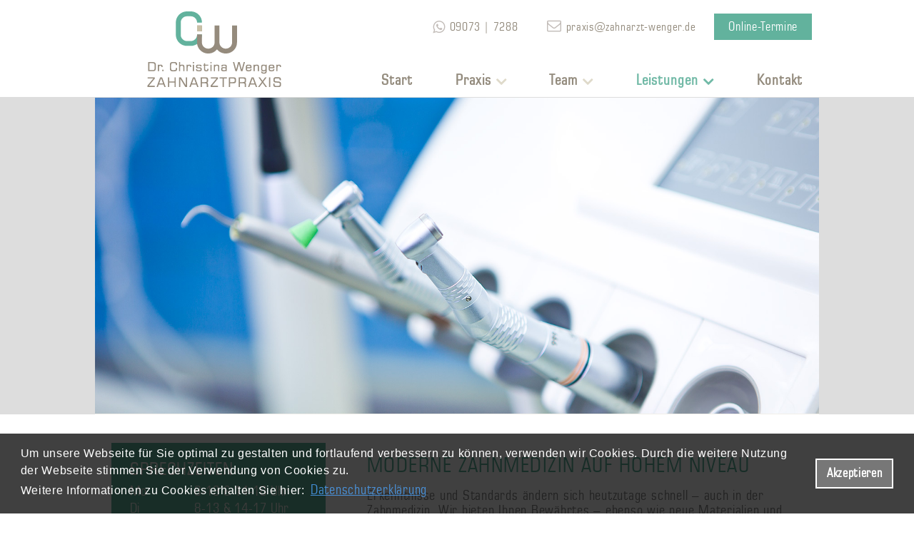

--- FILE ---
content_type: text/html; charset=utf-8
request_url: https://www.zahnarzt-gundelfingen.com/leistungen/
body_size: 3880
content:
<!DOCTYPE html>
<html lang="de">
<head>
<base href="https://www.zahnarzt-gundelfingen.com/cms/" />
	<meta http-equiv="X-UA-Compatible" content="IE=edge,chrome=1">
	<meta name="viewport" content="width=device-width, initial-scale=1.0, user-scalable=no">
    <meta http-equiv="content-language" content="de" />
    <meta name="author" content="Administrator" />
		
    <link rel="stylesheet" type="text/css" media="screen,braille" href="css/screen_css.css?v=20250625" />
	<link rel="stylesheet" type="text/css" media="screen,braille" href="scripts/bxslider/jquery.bxslider.css" />	
    <link rel="stylesheet" type="text/css" media="screen,braille" href="css/lightbox_css.css" />
	<link rel="stylesheet" type="text/css" media="screen,braille" href="css/responsive_css.css" />
	<link rel="stylesheet" type="text/css" href="css/font_awesome/css/font-awesome.min.css">
        
                <link rel="stylesheet" type="text/css" media="print" href="css/print_css.css" />
    
    <link rel="shortcut icon" href="https://www.zahnarzt-gundelfingen.com/cms/favicon.ico" type="image/x-icon" />
	
    <title>Leistungen unserer Zahnarztpraxis in Gundelfingen, Dr. Christina Wenger</title><link rel="stylesheet" type="text/css" href="https://www.zahnarzt-gundelfingen.com/cms/cache/vrl_standard.css?v=1759749065" />
	<script src="https://www.zahnarzt-gundelfingen.com/cms/cache/cookieconsentjsincl.js" type="text/javascript"></script>
	
		<script>
			window.addEventListener("load", function(){
				window.cookieconsent.initialise(
	
					{"enabled":true,"cookie":{"name":"cookieconsent_status","domain":"www.zahnarzt-gundelfingen.com","expiryDays":14,"secure":true},"content":{"message":"Um unsere Webseite f&uuml;r Sie optimal zu gestalten und fortlaufend verbessern zu k&ouml;nnen, verwenden wir Cookies. Durch die weitere Nutzung der Webseite stimmen Sie der Verwendung von Cookies zu.","link-text":"Weitere Informationen zu Cookies erhalten Sie hier:","link":"Datenschutzerkl&auml;rung","href":"\/datenschutz","dismiss":"Akzeptieren"},"elements":{"messagelink":"<span id=\"cookieconsent:desc\" class=\"cc-message\">{{message}}<br\/>{{link-text}} <a aria-label=\"datenschutzerklaerung\" tabindex=\"0\" class=\"cc-link\" href=\"{{href}}\" target=\"_blank\">{{link}}<\/a><\/span>"},"layout":"basic","position":"bottom","theme":"block","palette":{"popup":{"background":"rgba(0,0,0,0.75)","text":"#FFFFFF","link":"#4DA6FF"},"button":{"background":"#777777","border":"#FFFFFF","text":"#FFFFFF"}}}
	
				)
			});
		</script>
	

	<script src="https://dr-flex.de/embed.js?medicalPracticeId=57227"></script>
<link rel='canonical' href='https://www.zahnarzt-gundelfingen.com/leistungen/'/>
<meta name="description" content="Moderne Zahnmedizin in Gundelfingen - Ihre Zahnarztpraxis der Zahnärztin Dr. Christina Wenger in Gundelfingen bei Dillingen. " />
<meta http-equiv="Content-Type" content="application/xhtml+xml; charset=utf-8" />
</head>
	
<body>
    
 <div id="menu">
	<ul class="list-unstyled mobile-menu-list"><li role="presentation"><a href="javascript:;;" class="mobil-menu-close"><i class="fa fa-times close-menu"></i></a></li> 	<li role="presentation" class="  first"><a class="link-forward " href="/start/">Start</a></li><li role="presentation" class="subcat  pos2"><a class="link-forward " href="javascript:;;">Praxis<i class="fa fa-chevron-down"></i></a><div class="dropdown-wrapper level-2" style="display:none" ><ul class="ul_mainnavi_1_e2"> 	<li class="  first"><a class="link-forward " href="/praxis/praxisrundgang/">Praxisrundgang</a></li><li class="  pos2"><a class="link-forward " href="/praxis/sprechzeiten/">Sprechzeiten</a></li><li class="  pos3"><a class="link-forward " href="/praxis/anfahrt/">Anfahrt</a></li>  	 <li class="  last"><a class="link-forward " href="/praxis/notdienst/">Notdienst</a></li></ul></div></li><li role="presentation" class="subcat  pos3"><a class="link-forward " href="javascript:;;">Team<i class="fa fa-chevron-down"></i></a><div class="dropdown-wrapper level-2" style="display:none" ><ul class="ul_mainnavi_1_e2"><li class="pos-start "><a href="/team/">Startseite "Team"</a></li> 	<li class="  first"><a class="link-forward " href="/team/dr-christina-wenger/">Dr. Christina Wenger</a></li><li class="  pos2"><a class="link-forward " href="/team/dr-julia-bleicher/">Dr. Julia Bleicher</a></li>  	 <li class="  last"><a class="link-forward " href="/team/praxisteam/">Praxisteam</a></li></ul></div></li><li role="presentation" class="subcat over pos4"><a class="link-forward active" href="javascript:;;">Leistungen<i class="fa fa-chevron-up"></i></a><div class="dropdown-wrapper level-2" style="display:block" ><ul class="ul_mainnavi_1_e2"><li class="pos-start over"><a href="/leistungen/">Startseite "Leistungen"</a></li> 	<li class="  first"><a class="link-forward " href="/leistungen/implantologie/">Implantologie</a></li><li class="  pos2"><a class="link-forward " href="/leistungen/aesthetische-zahnheilkunde/">Ästhetische Zahnheilkunde</a></li><li class="  pos3"><a class="link-forward " href="/leistungen/prophylaxe/">Prophylaxe</a></li><li class="  pos4"><a class="link-forward " href="/leistungen/wurzelbehandlung-endodontie/">Wurzelbehandlung (Endodontie)</a></li><li class="  pos5"><a class="link-forward " href="/leistungen/hochwertiger-zahnersatz/">Hochwertiger Zahnersatz</a></li>  	 <li class="  last"><a class="link-forward " href="/leistungen/kiefergelenkserkrankungen/">Kiefergelenkserkrankungen</a></li></ul></div></li><li role="presentation" class="  pos5"><a class="link-forward " href="/kontakt/">Kontakt</a></li><li role="presentation" class="  pos6"><a class="link-forward " href="/impressum/">Impressum</a></li>  	 <li role="presentation" class="  last"><a class="link-forward " href="/datenschutz/">Datenschutz</a></li></ul>
</div>

<div id="preload_font1"></div>
<div id="preload_font2"></div>
<div id="preload_font3"></div>
<div id="preload_font4"></div>
<div id="preload_fontawesome"></div>

<div id="panel" class="">  

<section id="header">
	<div class="header_wrapper">
		<header>
			<div class="logo">
				<a href="../"><img id="logo" alt="" src="upload/design/logo.png"></a>
			</div>
			<div id="hotline" class="header-icons">
				<a href="tel:+4990737288" class="hotline fa fa-whatsapp">
					<span>09073 | 7288</span>
				</a>
				<a href="/kontakt/" class="email fa fa-envelope-o">praxis@zahnarzt-wenger.de</a>
				<a href="javascript:toggleDrFlexAppointments()" class="appointment-button">Online-Termine</a>
			</div>
				<a href="javascript:;;" class="mobile-menu hidden-sm hidden-md hidden-lg"><i class="fa fa-bars"></i></a><nav id="mainnavi"><ul class="ul_mainnavi_1_e1"> 	<li role="presentation" class="  first"><a href="/start/">Start</a></li><li role="presentation" class="subcat  pos2"><a href="/praxis/">Praxis</a><i class="fa fa-angle-down"></i><ul class="ul_mainnavi_1_e2"> 	<li class="  first"><a href="/praxis/praxisrundgang/">Praxisrundgang</a></li><li class="  pos2"><a href="/praxis/sprechzeiten/">Sprechzeiten</a></li><li class="  pos3"><a href="/praxis/anfahrt/">Anfahrt</a></li>  	 <li class="  last"><a href="/praxis/notdienst/">Notdienst</a></li></ul></li><li role="presentation" class="subcat  pos3"><a href="/team/">Team</a><i class="fa fa-angle-down"></i><ul class="ul_mainnavi_1_e2"> 	<li class="  first"><a href="/team/dr-christina-wenger/">Dr. Christina Wenger</a></li><li class="  pos2"><a href="/team/dr-julia-bleicher/">Dr. Julia Bleicher</a></li>  	 <li class="  last"><a href="/team/praxisteam/">Praxisteam</a></li></ul></li><li role="presentation" class="subcat over pos4"><a href="/leistungen/">Leistungen</a><i class="fa fa-angle-down"></i><ul class="ul_mainnavi_1_e2"> 	<li class="  first"><a href="/leistungen/implantologie/">Implantologie</a></li><li class="  pos2"><a href="/leistungen/aesthetische-zahnheilkunde/">Ästhetische Zahnheilkunde</a></li><li class="  pos3"><a href="/leistungen/prophylaxe/">Prophylaxe</a></li><li class="  pos4"><a href="/leistungen/wurzelbehandlung-endodontie/">Wurzelbehandlung (Endodontie)</a></li><li class="  pos5"><a href="/leistungen/hochwertiger-zahnersatz/">Hochwertiger Zahnersatz</a></li>  	 <li class="  last"><a href="/leistungen/kiefergelenkserkrankungen/">Kiefergelenkserkrankungen</a></li></ul></li>  	 <li role="presentation" class="  last"><a href="/kontakt/">Kontakt</a></li></ul></nav>		</header>
	</div>
</section>

<section id="dynamic">
	<div class="dynamic_wrapper ">
		<div class="dynamic">
			<!-- content_image -->


	<img src="https://www.zahnarzt-gundelfingen.com/cms/upload/bilder/header/header-leistungen.jpg" alt="" width="100%" height="auto" />

<!-- /content_image -->		</div>
	</div>
</section>
	
<section id="content">
	<div class="content_wrapper">
		<div class="content left">
			
	<div class="infobox">
		<div class="infobox1">
			<h2>Sprechzeiten</h2>
<table border="0">
<tbody>
<tr>
<td style="width: 90px;">Mo</td>
<td>8-13 &amp; 14-18 Uhr</td>
</tr>
<tr>
<td>Di</td>
<td>8-13 &amp; 14-17 Uhr</td>
</tr>
<tr>
<td>Mi</td>
<td>8-13 &amp; 14-18 Uhr</td>
</tr>
<tr>
<td>Do</td>
<td>8-13 &amp; 14-18 Uhr</td>
</tr>
<tr>
<td>Fr</td>
<td>8-12 Uhr</td>
</tr>
</tbody>
</table>
		</div>
		<div class="infobox2">
			<h2>So finden Sie uns</h2>
<p>Hauptstra&szlig;e 25<br /> 89423 Gundelfingen</p>
			<a href="https://maps.google.com/maps?daddr=Hauptstraße+25+89423+Gundelfingen" target="_blank"><i class="fa fa-map-marker"></i>Route berechnen</a>
		</div>
		<div class="infobox3">
			<a href="/praxis/aktuelles/">Aktuelles</a>
		</div>
		<div class="infobox4">
			<a href="/praxis/notdienst/">Notdienst</a>
		</div>
	</div>		</div>
		<div class="content right">
			<h1>Moderne Zahnmedizin auf hohem Niveau</h1>
<p>Erkenntnisse und Standards &auml;ndern sich heutzutage schnell &ndash; auch in der Zahnmedizin. Wir bieten Ihnen Bew&auml;hrtes &ndash; ebenso wie neue Materialien und Behandlungsmethoden aus dem Bereich der modernen Zahnheilkunde.</p>
<p>Wir bieten unseren Patienten ein breites allgemein-zahn&auml;rztliches Behandlungsspektrum.</p>
<h2>Wir haben unsere Fortbildungsschwerpunkte in den folgenden Bereichen gesetzt</h2>
<ul>
<li><a href="/leistungen/implantologie/">Implantologie</a></li>
<li><a href="/leistungen/aesthetische-zahnheilkunde/">&Auml;sthetische Zahnheilkunde</a></li>
<li><a href="/leistungen/prophylaxe/">Prophylaxe</a></li>
<li><a href="/leistungen/wurzelbehandlung-endodontie/">Wurzelbehandlung (Endodontie)</a></li>
<li><a href="/leistungen/hochwertiger-zahnersatz/">Hochwertiger Zahnersatz</a></li>
<li><a href="/leistungen/kiefergelenkserkrankungen/">Kiefergelenkserkrankungen</a></li>
</ul>
<h2>Unser Leistungsspektrum der allgemeinen Zahnheilkunde umfasst</h2>
<ul>
<li>Kinderbehandlung</li>
<li>Bleaching (Bleichen von Z&auml;hnen)</li>
<li>Zahnerhaltung / F&uuml;llungstherapie</li>
<li>Funktionsanalyse / Behandlung von Kiefergelenksproblemen</li>
<li>Dentale Fotografie</li>
<li>Alterszahnheilkunde</li>
<li>Laserzahnheilkunde</li>
<li>Schlafmedizin</li>
<li>Amalgamfreie Behandlung</li>
<li>Ganzheitliche Zahnheilkunde</li>
</ul>							
		</div>		
		<div class="content complete">
				
				
				
		</div>		
	</div>
</section>	


<section id="bottom" class="">
	<div class="bottom_wrapper">
		<div class="teaser_boxen content">
			
	<div class="teaser_box">
		<div class="teaser_headline">
			<i class="fa fa-location-arrow"></i><span>Anfahrt</span>
		</div>
		<div class="teaser_content anfahrt">
			<a class="teaser_link" href="/praxis/anfahrt/"><span>Anfahrt zur Praxis</span></a>
		</div>
	</div>			
		<div class="teaser_box">
			<div class="teaser_headline">
				<i class="fa fa-comment-o"></i><span>Kontakt</span>
			</div>
			<div class="teaser_content">   
				<p>Hauptstra&szlig;e 25<br /> 89423 Gundelfingen<br /> Tel: <a href="tel:+4990737288">09073 | 7288</a><br /> Fax: 09073 | 3368<br /> <a href="/kontakt/">praxis@zahnarzt-wenger.de</a></p>
			</div>
		</div>		
		
			<div class="teaser_box last">
	<div class="teaser_headline">
		<i class="fa fa-star-o"></i><span>Gesundheitstipp</span>
	</div>
	<div class="teaser_content">
				<p>Kopfschmerzen können ihre Ursache auch im Kiefergelenk haben.</p>
		</div>
</div>			
		</div>
	</div>
</section>		
	
<section id="footer">
	<div class="footer_wrapper">
		<div class="footer">
			<div class="footer1">
				<p>Dr. Christina Wenger&nbsp;&nbsp;<span>Zahnarztpraxis</span></p>	
			</div>
			<div class="footer2">
							</div>
			<div class="footer3">
				<nav id="sidenavi"><ul class="ul_sidenavi_1"> 	<li class=" first"><a class="" href="/impressum/">Impressum</a></li>  	 <li class=" last"><a class="external" href="/datenschutz/">Datenschutz</a></li></ul></nav>			</div>
		</div>
	</div>
</section>
</div>
<script language="javascript" type="text/javascript" src="js/jquery-1.11.3.min.js"></script><script language="javascript" type="text/javascript" src="js/jquery.mobile.custom.min.js"></script><script type="text/javascript" src="js/lw_allgemein.js"></script><script type="text/javascript" src="js/lightbox2.6.js"></script><script type="text/javascript" src="js/lw_grafikhover.js"></script><script language="javascript" type="text/javascript" src="js/izilla-jquery-touch-menu-hover/jquery.izilla.touchMenuHover.min.js"></script>
	<script>
	$(document).ready(function() {
		$('nav#mainnavi').touchMenuHover({
			'forceiOS': false
		}); 
	});
	</script>
	<script type="text/javascript" src="scripts/bxslider/jquery.bxslider.min.js"></script>
	<script type="text/javascript">
		$( document ).ready(function() {
		
			if ($(window).width() > 748) {
				var sliderMode = "fade";
			} else {
				var sliderMode = "horizontal";
			}
			
			var slider = $(".bxslider").bxSlider({
				speed: 1500,
				pause: 4000,
				mode: sliderMode,
				auto: true			  
			});

			$(".bx-pager-link").click(function () {
				console.log("sliderautorestart");            
				slider.stopAuto();
				slider.startAuto();
			});			
			
		});
	</script>

	
	
<script src="https://www.zahnarzt-gundelfingen.com/cms/cache/vrl_standard.js?v=1759749065" type="text/javascript"></script></body>
</html>


--- FILE ---
content_type: text/css
request_url: https://www.zahnarzt-gundelfingen.com/cms/css/screen_css.css?v=20250625
body_size: 5180
content:
/* Screen-CSS - Lenk Webservice UG */

/**
 * @license
 * MyFonts Webfont Build ID 3223194, 2016-05-24T04:11:51-0400
 * 
 * The fonts listed in this notice are subject to the End User License
 * Agreement(s) entered into by the website owner. All other parties are 
 * explicitly restricted from using the Licensed Webfonts(s).
 * 
 * You may obtain a valid license at the URLs below.
 * 
 * Webfont: Square721BT-RomanCondensed by Bitstream
 * URL: http://www.myfonts.com/fonts/bitstream/square-721/condensed/
 * Copyright: Copyright 1990-2003 Bitstream Inc. All rights reserved.
 * Licensed pageviews: 10,000
 * 
 * 
 * License: http://www.myfonts.com/viewlicense?type=web&buildid=3223194
 * 
 * © 2016 MyFonts Inc
*/


/* Generated by Font Squirrel (https://www.fontsquirrel.com) on June 13, 2016 */
@font-face {
    font-family:'Square721-Condensed-Bold-BT';
    src: url('../fonts/square721_bold_condensed_bt-webfont.eot');
    src: url('../fonts/square721_bold_condensed_bt-webfont.eot?#iefix') format('embedded-opentype'),
         url('../fonts/square721_bold_condensed_bt-webfont.woff2') format('woff2'),
         url('../fonts/square721_bold_condensed_bt-webfont.woff') format('woff'),
         url('../fonts/square721_bold_condensed_bt-webfont.ttf') format('truetype'),
         url('../fonts/square721_bold_condensed_bt-webfont.svg#Square721-Condensed-Bold-BT') format('svg');
    font-weight: normal;
    font-style: normal;
}

@font-face {
    font-family:'Square721-Bold-BT';
    src: url('../fonts/square721_bold_bt-webfont.eot');
    src: url('../fonts/square721_bold_bt-webfont.eot?#iefix') format('embedded-opentype'),
         url('../fonts/square721_bold_bt-webfont.woff2') format('woff2'),
         url('../fonts/square721_bold_bt-webfont.woff') format('woff'),
         url('../fonts/square721_bold_bt-webfont.ttf') format('truetype'),
         url('../fonts/square721_bold_bt-webfont.svg#Square721-Bold-BT') format('svg');
    font-weight: normal;
    font-style: normal;
}

@font-face {
    font-family:'Square721-BT';
    src: url('../fonts/square721_bt-webfont.eot');
    src: url('../fonts/square721_bt-webfont.eot?#iefix') format('embedded-opentype'),
         url('../fonts/square721_bt-webfont.woff2') format('woff2'),
         url('../fonts/square721_bt-webfont.woff') format('woff'),
         url('../fonts/square721_bt-webfont.ttf') format('truetype'),
         url('../fonts/square721_bt-webfont.svg#Square721-BT') format('svg');
    font-weight: normal;
    font-style: normal;
}

@font-face {
    font-family:'Square721-Condensed-BT';
    src: url('../fonts/square721_condensed_bt-webfont.eot');
    src: url('../fonts/square721_condensed_bt-webfont.eot?#iefix') format('embedded-opentype'),
         url('../fonts/square721_condensed_bt-webfont.woff2') format('woff2'),
         url('../fonts/square721_condensed_bt-webfont.woff') format('woff'),
         url('../fonts/square721_condensed_bt-webfont.ttf') format('truetype'),
         url('../fonts/square721_condensed_bt-webfont.svg#Square721-Condensed-BT') format('svg');
    font-weight: normal;
    font-style: normal;
}


/* FONT PATH ------------------------------------------------------------------ */
@font-face {
    font-family:'FontAwesome';
    src: url('../css/font_awesome/fonts/fontawesome-webfont.eot?v=4.4.0');
    src: url('../css/font_awesome/fonts/fontawesome-webfont.eot?#iefix&v=4.4.0') format('embedded-opentype'), url('../css/font_awesome/fonts/fontawesome-webfont.woff2?v=4.4.0') format('woff2'), url('../css/font_awesome/fonts/fontawesome-webfont.woff?v=4.4.0') format('woff'), url('../css/font_awesome/fonts/fontawesome-webfont.ttf?v=4.4.0') format('truetype'), url('../css/font_awesome/fonts/fontawesome-webfont.svg?v=4.4.0#fontawesomeregular') format('svg');
    font-weight: normal;
    font-style: normal;
    }
	
#preload_font1 {font-family:'Square721-Condensed-Bold-BT';}
#preload_font2 {font-family:'Square721-Bold-BT';}
#preload_font3 {font-family:'Square721-BT';}
#preload_font4 {font-family:'Square721-Condensed-BT';}
#preload_fontawesome {font-family:'FontAwesome';}   


/* Allgemeine Definitionen und Resets ----------------------------------------- */
body {
    margin:0px;
    padding:0px;
    width:100%;
	display:table;
	background-color:#FFFFFF;
    }
        
figure, section, header, nav, footer, p, h1, h2, h3, h4, ul, li, a, td, th, label, input, textarea, div {
    margin:0px;
    padding:0px;
    font-family:'Square721-Condensed-BT', Arial , Verdana;
    font-size:19px;
    font-weight:normal;
    font-style:normal;
    letter-spacing:0.04em;
    color:#858585;
    }
   
img {border:none; display:inline;}
    
ul {list-style-type:none;}

section, header, nav, footer, ul, li, a, div, h1, h2, h3, p {background-repeat:no-repeat;}

a {text-decoration:none;}

table td {vertical-align:top;}

img {border:none;}

em, em a {font-style:italic;}


/* Header --------------------------------------------------------------------- */
section#header {
	z-index:50;
	position:fixed;
    width:100%;
	height:136px;
	border-bottom:1px solid #DDDDDD;
	background-color:#FFFFFF;
    }               

	div.header_wrapper {
		float:left;
		position:relative;
		left:50%;
		width:1014px;
		height:136px;
		margin-left:-507px;
		background-color:#FFFFFF;
		}
        
	/* Logo */
	div.header_wrapper div.logo {
		float:left;
		height:136px;
		margin:0px;
		padding:0px;
		}
			
		div.header_wrapper div.logo a img {
			display:block;
			margin:13px 0px 0px 70px;
			padding:0px;
			}
			
	/* Hotline */
	div.header_wrapper div#hotline {
		float:right;
		height:38px;
		margin:19px 0px 0px 0px;
		padding:0px 10px 0px 0px;
		text-align:right;
		}
		
	div.header_wrapper div#hotline a.email,
	div.header_wrapper div#hotline a.hotline {font-family:'Square721-Condensed-BT', Arial; font-size:16px; color:#938B7D; line-height:38px; transition:color 175ms linear;}
	div.header_wrapper div#hotline a.hotline {margin-right:40px;}
	div.header_wrapper div#hotline a.email.fa:before,
	div.header_wrapper div#hotline a.hotline.fa:before {position:relative; top:2px; padding-right:1px; font-size:20px; font-weight:normal; color:#C2BCB8; transition:color 175ms linear;}
	div.header_wrapper div#hotline a.email.fa:before {top:0px; left:-5px;}
		div.header_wrapper div#hotline a.email:hover,
		div.header_wrapper div#hotline a.hotline:hover,
		div.header_wrapper div#hotline a.email:hover.fa:before,
		div.header_wrapper div#hotline a.hotline:hover.fa:before {color:#61B29D; transition:color 175ms linear;}

	/* Online-Termine */
	.header-icons a.appointment-button {
		margin: 0 0 0 20px;
		padding: 10px 20px 10px 20px;
		font-size: 17px;
		color: #FFFFFF;
		background-color: #62B29D;
		transition: all 175ms linear;
	}
	.header-icons a.appointment-button:hover {
		color: #6f6f70;
		background-color: #dcdbdb;
	}


/* Main-Navigation ------------------------------------------------------------ */
	nav#mainnavi {
		z-index:100;
		position:absolute;
		right:0px;
		bottom:0px;
		height:46px;
		margin:8px 15px 0px 0px;
		padding:0px;
		}

	/* Ebene 1 */
    nav#mainnavi ul.ul_mainnavi_1_e1 {
		height:46px;
		padding:0px 0px 0px 0px;
		list-style-type:none;
		}
        
        nav#mainnavi ul.ul_mainnavi_1_e1 > li {
            position:relative;
            float:left;
			height:46px;
            margin:0px;
            padding:0px 30px 0px 30px;
			cursor:pointer;
			}   


			nav#mainnavi ul.ul_mainnavi_1_e1 > li .fa.fa-angle-down::before {
				position:relative;
				top:12px;
				left:6px;
				font-size:24px;
				font-weight:bold;
				color:#DFDACA;
				}			

				nav#mainnavi ul.ul_mainnavi_1_e1 > li:hover .fa.fa-angle-down::before,
				nav#mainnavi ul.ul_mainnavi_1_e1 > li.over .fa.fa-angle-down::before {color:#71BAA7;}
				
            nav#mainnavi ul.ul_mainnavi_1_e1 li > span,
            nav#mainnavi ul.ul_mainnavi_1_e1 li > a {
                display:block;
                float:left;
                margin:0px 0px 0px 0px;
                padding:0px 0px 0px 0px;
				height:46px;
                font-family:'Square721-Condensed-BT', Arial;
                font-size:20px;
				font-weight:bold;
                line-height:46px;
				letter-spacing:0.05em;
				text-align:center;
                color:#938B7D;
 				transition:color 175ms linear;
                }
				
            nav#mainnavi ul.ul_mainnavi_1_e1 li:hover > span,
            nav#mainnavi ul.ul_mainnavi_1_e1 li.over > span,
			nav#mainnavi ul.ul_mainnavi_1_e1 li.over.subcat > span,
            nav#mainnavi ul.ul_mainnavi_1_e1 li:hover > a,
            nav#mainnavi ul.ul_mainnavi_1_e1 li.over > a,
			nav#mainnavi ul.ul_mainnavi_1_e1 li.over.subcat > a {
                color:#71B9A6;
				transition:color 175ms linear;
 				} 
                
           nav#mainnavi ul.ul_mainnavi_1_e1 li.first {}
           nav#mainnavi ul.ul_mainnavi_1_e1 li.last {padding:0px 8px 0px 30px;}

		   
		/* Ebene 2 */          
        nav#mainnavi ul.ul_mainnavi_1_e1 li ul.ul_mainnavi_1_e2 {
            display:none;
            position:absolute;
			z-index:110;
            top:46px;
			left:50%;
			width:222px;
			margin-left:-111px;
			padding:0px 0px 0px 0px;
			border-left:1px solid #DDDDDD;
			border-right:1px solid #DDDDDD;
			background-color:#ffffff;
			}
		/* li:hover */
            nav#mainnavi ul.ul_mainnavi_1_e1 li:hover ul.ul_mainnavi_1_e2 {display:block;}
				
            nav#mainnavi ul.ul_mainnavi_1_e1 li ul.ul_mainnavi_1_e2 li  {
				padding:0px 0px 0px 0px;
				}
				
            nav#mainnavi ul.ul_mainnavi_1_e1 li ul.ul_mainnavi_1_e2 li > a {
				display:block;
				width:202px;
				height:auto;
				padding:9px 10px 9px 10px;
				font-family:'Square721-Condensed-BT', Arial;
				font-size:18px;
				font-weight:normal;
				line-height:22px;
				color:#858585;
				text-align:center;
				text-transform:none;
				border-top:1px solid #DDDDDD;
				transition:color 175ms linear;
				transition:background-color 175ms linear;
				}

            nav#mainnavi ul.ul_mainnavi_1_e1 li ul.ul_mainnavi_1_e2 li:hover > a,
			nav#mainnavi ul.ul_mainnavi_1_e1 li ul.ul_mainnavi_1_e2 li.over > a {
				color:#ffffff;
				background-color:#71BAA7;
				transition:color 175ms linear;
				transition:background-color 175ms linear;
				}
				
			nav#mainnavi ul.ul_mainnavi_1_e1 li ul.ul_mainnavi_1_e2 li.first > a {}
			nav#mainnavi ul.ul_mainnavi_1_e1 li ul.ul_mainnavi_1_e2 li.last > a {border-bottom:1px solid #DDDDDD;}				
			
			
/* Dynamic -------------------------------------------------------------------- */
section#dynamic {
	position:relative;
    float:left;
    width:100%;
	margin:136px 0px 0px 0px;
	line-height:0px;
	background-color:#DDDDDD;
    }               
	
	div.dynamic_wrapper {
		z-index:10;
		float:left;
		position:relative;
		left:50%;
		width:1014px;
		height:445px;
		margin-left:-507px;		
		background-color:#F1EFEA;
		}
		
	div.dynamic_wrapper div.dynamic {
		float:left;
		width:1014px;
		height:445px;
		overflow:hidden;
		}	

		div.dynamic_wrapper.home,
		div.dynamic_wrapper.home div.dynamic {height:445px;}
		
		div.dynamic_wrapper.rundgang,
		div.dynamic_wrapper.rundgang div.dynamic {height:650px;}

			
/* Informationsbereich der Website -------------------------------------------- */
section#content {
    float:left;
    width:100%;
	margin:0px 0px 0px 0px;
    }               

	div.content_wrapper {
		float:left;
		position:relative;
		left:50%;
		width:968px;
		height:auto;
		margin-left:-507px;
		padding:40px 23px 20px 23px;
		}
	
    .content h1, .content h1 a {
        margin:0px 0px 14px 0px;
        padding:0px 0px 0px 0px;
		font-family:'Square721-Condensed-BT', Arial;
        font-size:29px;
        font-weight:normal;
        font-style:normal;
        line-height:35px;
		text-align:left;
		text-transform:uppercase;
        letter-spacing:0.05em;
        color:#5FB29D;
        }

		.information.content h1, .information.content h1 a {font-size:29px; color:#858585;}

    .content h2, .content h2 a {
        margin:0px 0px 8px 0px;
		font-family:'Square721-Condensed-BT', Arial;
        font-size:25px;
        font-weight:normal;
        font-style:normal;
        line-height:31px;
		text-transform:none;
        letter-spacing:0.04em;
        color:#858585;
        }
	
	.content h3, .content h3 a {
        margin:0px 0px 8px 0px;
		font-family:'Square721-Condensed-BT', Arial;
        font-size:20px;
        font-weight:bold;
        font-style:normal;
        line-height:26px;
		text-transform:uppercase;
        letter-spacing:0.04em;
        color:#C9BFA5;
        }

    .content p {margin:0px 0px 20px 0px; line-height:21px;}

	
/* allgemeine Tabellenformatierungen */
    .content table {margin-top:10px; margin-bottom:20px; border-collapse:collapse;}
        .content table th {border:none; padding:5px 10px 5px 0px; background-color:#958B7D; color:#FFFFFF; text-align:left;}
        .content table td {border:none; padding:5px 10px 5px 0px;}    
            .content table td h2 {margin:0px 0px 2px 0px;}
            .content table td h3 {margin:0px 0px 13px 0px;}
            .content table td p {}
                .content table td p a {line-height:19px;}
                .content table td ul {margin-left:5px; margin-bottom:0px;}
                .content table td ul li {
                    display:block;
                    margin:0px;
                    padding:0px 20px 6px 12px;
					line-height:20px;
                    background-image:url(../upload/design/content_listenpunkt.png);
                    background-position:0px 7px;
                    }
    
/* Tabelle mit Rahmen */
    .content table.tabelle-mit-rahmen th {border:1px solid #AAAAAA; padding:5px 10px 5px 10px;}
        .content table.tabelle-mit-rahmen th p {margin:0px; padding:5px 0px 5px 0px;}
    .content table.tabelle-mit-rahmen td {border:1px solid #AAAAAA; margin:0px 10px 0px 10px; padding:5px 10px 5px 10px;}
        .content table.tabelle-mit-rahmen td p {margin:0px; padding:5px 0px 5px 0px;}
        
        /* Tabelle mit sprechzeiten */
    .content table.tabelle-mit-rahmen-sprechzeiten th {border:1px solid #AAAAAA; padding:5px 10px 5px 10px;}
        .content table.tabelle-mit-rahmen-sprechzeiten th p {margin:0px; padding:5px 0px 5px 0px;}
    .content table.tabelle-mit-rahmen-sprechzeiten td {border:1px solid #AAAAAA; margin:0px 10px 0px 10px; padding:5px 10px 5px 10px;}
        .content table.tabelle-mit-rahmen-sprechzeiten td p {margin:0px; padding:5px 0px 5px 0px;}


/* Listen */
.content ul {
	margin-left:0px; 
	margin-bottom:30px;
	padding:0px;
	list-style-type:none;
	}
        
/* Listen ohne links */
    .content ul li {
        display:block;
        margin:0px;
        padding:0px 0px 6px 12px;
		line-height:20px;
        background-image:url(../upload/design/content_listenpunkt.png);
        background-position:0px 7px;
        }
    
    .content ul li p {line-height:20px; padding:0px; margin:0px;}
       
/* Liste in einem Listenpunkt */
        .content ul li ul  {margin:1px 0px 3px 0px;}
        .content ul li ul li {
            display:block;
            margin:0px 0px 2px 5px;
            padding:3px 0px 0px 12px;
			line-height:20px;
            background-image:url(../upload/design/content_listenpunkt.png);
            background-position:0px 10px;
            }
			
    .content ol {
        margin:0px 0px 20px 0px;
        padding:0px 0px 0px 30px;
        }
        
/* listen ohne links */
        .content ol li {
            margin:0px;
            padding:0px 20px 0px 0px;
            }
        
        .content ol li ul {
            margin:1px 0px 3px 0px;
            list-style-type:none;
            }
        
            .content ol li ul li {
                display:block;
                margin:0 0 2px 5px;
                padding:3px 20px 4px 12px;
				line-height:20px;
                background-image:url(../upload/design/content_listenpunkt.png);
                background-position:0px 10px;
                }
	

/* Content Bereiche ----------------------------------------------------------- */
div.content.complete {
	float:left;
	width:100%;
	margin:0px 0px 0px 0px;
	}
	
div.content.left {
	float:left;
	width:300px;
	margin:0px 58px 40px 0px;
	}
	
	div.content.left div.infobox {
		float:left;
		width:264px;
		margin:0px;
		padding:10px 18px 16px 18px;
		background-color:#62B29D;
		}		

		div.content.left div.infobox div.infobox4 a,
		div.content.left div.infobox div.infobox3 a,
		div.content.left div.infobox h2 {
			margin:0px 0px 6px 0px;
			text-transform:uppercase;
			color:#ECEBE5;
			}

		div.content.left div.infobox p {
			margin:0px 0px 10px 0px;
			color:#ECEBE5;
			}
			
		div.content.left div.infobox table {margin:0px 0px 5px 0px;}
		div.content.left div.infobox table td {padding:0px 0px 5px 0px; letter-spacing:0.0em; color:#EBEBE5;}

		div.content.left div.infobox div.infobox4, 
		div.content.left div.infobox div.infobox3, 
		div.content.left div.infobox div.infobox2, 
		div.content.left div.infobox div.infobox1 {
			width:-moz-calc(100% - 16px);
			width:-webkit-calc(100% - 16px);
			width:calc(100% - 16px);
			padding:12px 8px 5px 8px;
			border-bottom:1px dotted #FFFFFF;
			}

		div.content.left div.infobox div.infobox2 {padding:12px 8px 12px 8px;}
			
		div.content.left div.infobox div.infobox2 a {
			position:relative;
			left:-8px;
			margin:0px 0px 0px 0px;
			padding:5px 10px 5px 10px;
			font-size:14px; 
			color:#CBC5B2;
			border:none;
			background-color:#53A48E;
			-webkit-transition:color 175ms linear;
			-moz-transition:color 175ms linear;
			-ms-transition:color 175ms linear;
			-o-transition:color 175ms linear;
			transition:color 175ms linear;								
			}

			div.content.left div.infobox div.infobox2 a:hover {color:#FFFFFF; background-color:#53A48E;}
			
			div.content.left div.infobox div.infobox2 a .fa:before {
				font-size:14px;
				color:#CBC5B2;
				-webkit-transition:color 175ms linear;
				-moz-transition:color 175ms linear;
				-ms-transition:color 175ms linear;
				-o-transition:color 175ms linear;
				transition:color 175ms linear;								
				}
				
				div.content.left div.infobox div.infobox2 a:hover .fa:before {color:#FFFFFF;}
			
		div.content.left div.infobox div.infobox4,
		div.content.left div.infobox div.infobox3 {width:100%; padding:0px 0px 0px 0px;}
			
		div.content.left div.infobox div.infobox4 {border:none;}

		div.content.left div.infobox div.infobox4 a,
		div.content.left div.infobox div.infobox3 a {display:block; margin:0px 0px 0px 0px; padding:13px 8px 12px 8px; font-size:25px; line-height:30px; border:none;}
		
			div.content.left div.infobox div.infobox4 a:hover,
			div.content.left div.infobox div.infobox3 a:hover {color:#FFFFFF; background-color:#53A48E;}
		
		
div.content.right {
	float:left;
	width:610px;
	margin:0px 0px 0px 0px;
	padding:15px 0px 0px 0px;
	}

		
section#information {
    float:left;
    width:100%;
	margin:0px 0px 0px 0px;
	background-color:#EDEAE2;
    }               

	div.information_wrapper {
		float:left;
		position:relative;
		left:50%;
		width:968px;
		height:auto;
		margin-left:-507px;
		padding:40px 23px 20px 23px;
		}	

			div.information_wrapper div.information.content {
				float:left;
				width:628px;
				padding:0px 60px 0px 0px;
				}
	
			div.information_wrapper div.information.picture {
				float:left;
				width:280px;
				}
				
				div.information_wrapper div.information.picture > img {position:relative; left:0px;}	
	
				
/* Teaser Bottom -------------------------------------------------------------- */
section#bottom {
    float:left;
    width:100%;
	margin:0px 0px 0px 0px;
	background-color:#F9F8F7;
    }               

	section#bottom.none {display:none;}

	div.bottom_wrapper {
		float:left;
		position:relative;
		left:50%;
		width:968px;
		height:auto;
		margin-left:-507px;
		padding:50px 23px 50px 23px;
		}
			
	section#bottom div.teaser_boxen {
		display:-ms-flexbox; /* IE10 */
		display:-webkit-box; /* Safari, ältere Webkit */
		display:-webkit-flex;
		display:flex;
		-webkit-flex-direction:row;
		flex-direction:row;
		-webkit-align-items:stretch;
		align-items:stretch;
		}

		section#bottom div.teaser_box {
			position:relative;
			float:left;
			width:-moz-calc(33.333333333% - 11px);
			width:-webkit-calc(33.333333333% - 11px);
			width:calc(33.333333333% - 11px);
			margin:0px 33px 0px 0px;
			background-color:#F9F8F7;
			}

			section#bottom div.teaser_box.last {
				width:-moz-calc(33.333333333% - 11px);
				width:-webkit-calc(33.333333333% - 11px);
				width:calc(33.333333333% - 11px);
				margin:0px 0px 0px 0px;
				}

	section#bottom div.teaser_headline {
		height:54px;
		margin:0px;
		padding:0px;
		border-bottom:1px dotted #C9C0A6;
		background-color:#F9F8F7;
		}	
			
		section#bottom div.teaser_box div.teaser_headline .fa:before {
			margin:0px 0px 0px 0px;
			padding:0px 0px 0px 0px;
			font-size:25px;
			line-height:54px;
			color:#71B9A6;
			letter-spacing:-3px;
			}	

			section#bottom div.teaser_box:hover div.teaser_headline .fa:before {color:#71B9A6;}	
			section#bottom div.teaser_box.last:hover div.teaser_headline .fa:before {color:#71B9A6;}	
			
		section#bottom div.teaser_headline span {
			margin:0px 0px 0px 20px;
			padding:0px 0px 0px 0px;
			font-family:'Square721-Condensed-BT', Arial;
			font-size:28px;
			color:#858585;
			line-height:54px;
			letter-spacing:0.03em;
			text-transform:uppercase;
			}	
				
	section#bottom div.teaser_content {position:relative; min-height:190px; padding:11px 30px 0px 42px;}	

		section#bottom div.teaser_content p {
			margin:0px 0px 15px 0px;
			font-family:'Square721-Condensed-BT', Arial;
			font-size:19px;
			line-height:25px;
			font-weight:nomal;		
			color:#858585;
			}	
			
		section#bottom div.teaser_content img.zur_anfahrt {position:absolute; top:16px; left:0px; width:100%; height:auto;}

			
		section#bottom a.teaser_link {
			position:absolute;
			top:10px;
			left:0px;
			display:block;
			width:210px;
			height:40px;
			border:none;
			}	

			section#bottom a.teaser_link span {
				position:absolute;
				right:20px;
				bottom:10px;
				font-size:15px;
				font-weight:bold;
				color:#938B7D;
				text-decoration:none;
				border-bottom:1px dotted #858585;
				-webkit-transition:color 175ms linear;
				-moz-transition:color 175ms linear;
				-ms-transition:color 175ms linear;
				-o-transition:color 175ms linear;
				transition:color 175ms linear;					
				}	

				section#bottom a.teaser_link:hover span {color:#EDC5AA; text-decoration:none; border:none;}

				
/* Fussbereich der Website ---------------------------------------------------- */
section#footer {
    float:left;
    width:100%;
	margin:0px 0px 0px 0px;
	background-color:#958B7D;
    }               

	div.footer_wrapper {
		float:left;
		position:relative;
		left:50%;
		width:968px;
		margin-left:-507px;
		padding:22px 23px 10px 23px;
		}

	div.footer {
		display:-ms-flexbox; /* IE10 */
		display:-webkit-box; /* Safari, ältere Webkit */
		display:-webkit-flex;
		display:flex;
		-webkit-flex-direction:row;
		flex-direction:row;
		-webkit-align-items:stretch;
		align-items:stretch;	
		}
			
		div.footer p {
			margin:0px 0px 8px 0px;
			font-size:16px;
			line-height:22px;
			font-weight:normal;
			font-style:normal;
			letter-spacing:0.04em;
			color:#ffffff;
			}

		div.footer span {text-transform:uppercase;}
			
		div.footer a {
			font-size:16px;
			line-height:22px;
			font-weight:normal;
			letter-spacing:0.04em;
			color:#ffffff
			}
			
			div.footer a:hover {color:#52A48D;}
			
	div.footer .footer1,
	div.footer .footer2,
	div.footer .footer3 {
		position:relative;
		float:left;
        width:310px;
		height:auto;
		margin:0px 0px 0px 0px;
		padding:0px 0px 0px 0px;
		}
		
	div.footer .footer3 {
		float:right;
		margin:0px 0px 0px 0px;
		}
  

		nav#sidenavi {
			float:left;
			width:-moz-calc(100% - 0px);
			width:-webkit-calc(100% - 0px);
			width:calc(100% - 0px);
			padding:0px 0px 0px 0px;
			}
			
			nav#sidenavi ul.ul_sidenavi_1 {
				float:right;
				height:30px;
				margin:0px;
				text-align:left;
				} 

				nav#sidenavi ul.ul_sidenavi_1 li {
					float:left;
					padding:0px 40px 0px 40px;
					background-image:url(../upload/design/sidenavi_listenpunkt.png);
					background-position:left top 4px;
					}

					nav#sidenavi ul.ul_sidenavi_1 li.first {background-image:none;}
					nav#sidenavi ul.ul_sidenavi_1 li.last {padding:0px 0px 0px 40px;}
					
				nav#sidenavi ul.ul_sidenavi_1 li a {
					margin:0px 0px 8px 0px;
					padding:0px 0px 0px 0px;
					font-size:16px;
					line-height:22px;
					font-weight:normal;
					color:#ffffff;               
					text-decoration:none;
					border-bottom:1px dotted #FFFFFF;
					}

				nav#sidenavi ul.ul_sidenavi_1 li:hover a,
				nav#sidenavi ul.ul_sidenavi_1 li.over a {
					text-decoration:none;
					border-bottom:none;
					color:#52A48D;
					}   
  
		
/* Font Awesome Standard-Formatierung */		
.fa:before {
    display:inline-block;
    font-family:'FontAwesome';
    font-feature-settings:normal;
    font-kerning:auto;
    font-language-override:normal;
    font-size:130%;
    font-size-adjust:none;
    font-stretch:normal;
    font-style:normal;
    font-synthesis:weight style;
    font-variant:normal;
    font-weight:normal;
    line-height:1;
    text-rendering:auto;
    padding-left:0px;
    padding-right:6px;
    text-decoration:none;
	color:#221F20;
    }
	
	
/* Piwik-Modul ----------------------------------------------*/
#box-stat {text-decoration:none; line-height:0px; margin:0px; padding:0px; font-size:0px; display:inline;}
#box-stat a {background-image:none;}
                
/* fett */
.fett {font-weight:bold;}

/* farbig */
.farbig {color:#5FB29D;}

/* fett und farbig */
.fett-farbig {font-weight:bold; color:#5FB29D;}

/* rot */
.rot {color:red;}
.anker {text-decoration:none; line-height:0px; margin:0px; padding:0px; font-size:0px;}

/* Schrift */
.schrift-klein {font-size:12px;}

/* Bilder */
.bild-rechts {float:left; margin:0px 20px 20px 0px;}
.bild-links {float:left; margin:0px 20px 20px 0px;}

            
/* Abstandsklassen */
.abstand-unten-0 {padding-bottom:0px; margin-bottom:0px;}
.abstand-unten-1 {padding-bottom:10px;}
.abstand-unten-2 {padding-bottom:20px;}
.abstand-unten-3 {padding-bottom:30px;}
.abstand-unten-5 {padding-bottom:40px;}
.abstand-unten-7 {padding-bottom:70px;}
.abstand-unten-10 {padding-bottom:220px;}

.abstand-oben-0 {padding-top:0px; margin-top:0px;}
.abstand-oben-1 {padding-top:10px;}
.abstand-oben-2 {padding-top:20px;}
.abstand-oben-3 {padding-top:30px;}
.abstand-oben-5 {padding-top:40px;}
.abstand-oben-7 {padding-top:70px;}
.abstand-oben-8 {padding-top:130px;}
.abstand-oben-10 {padding-top:220px;}

/* clear:both - zuruecksetzen float */
.clear {clear:both; height:0px; line-height:0px; font-size:0px; overflow:hidden;}
.clear-absatz {clear:both;}

/* Links im Content */
.content a {
	text-decoration:none;
	border-bottom:1px dotted #858585;
	-webkit-transition:color 175ms linear;
	-moz-transition:color 175ms linear;
	-ms-transition:color 175ms linear;
	-o-transition:color 175ms linear;
	transition:color 175ms linear;								
	}

.content a:hover {
	text-decoration:none;
	border-bottom:none;
	color:#52A48D;
	}
	
.content a[rel*="lightbox"] {border:none;}

--- FILE ---
content_type: text/css
request_url: https://www.zahnarzt-gundelfingen.com/cms/scripts/bxslider/jquery.bxslider.css
body_size: 1756
content:
/**
 * BxSlider v4.1.2 - Fully loaded, responsive content slider
 * http://bxslider.com
 *
 * Written by: Steven Wanderski, 2014
 * http://stevenwanderski.com
 * (while drinking Belgian ales and listening to jazz)
 *
 * CEO and founder of bxCreative, LTD
 * http://bxcreative.com
 */

/* EDIT LW, RS */ 
#slides {
	position:relative;
	width:657px;
	height:475px;      
	margin:0px;
	padding:0px;
	}        

	#slideshow_start {          
		display:block;
		position:relative;
		width:657px;
		height:475px;
		margin:0 auto;
		overflow:hidden;                    
		} 


		#slideshow_start ul {
			margin:0px;
			padding:0px;
			list-style:none;
			}

			#slideshow_start ul li {
				padding:0px;
				margin:0px;
				}                                        

				#slideshow_start ul li div.startbild {
					display:inline-block; 
					position:relative; 
					width:657px;
					height:475px; 
					background-size:cover; 
					}     
						
						
		#slideshow_start div#bildtitel_start {
			display:block;  
			z-index:100;  
			position:absolute;
			top:24px;   
			left:24px;
			right:auto;
			width:234px;
			height:auto;
			margin:0px;
			padding:23px 23px 23px 23px;
			overflow:hidden;
			background-color:#ffffff; /* Fallback */
			background-color:rgba(255, 255, 255, 0.7);	
			border:1px solid #8C9093;
			}						

			#slideshow_start div#bildtitel_start.left  {
				left:24px;
				right:auto;
				}	
				
			#slideshow_start div#bildtitel_start.right {
				left:auto;
				right:24px;
				}				
			
			#slideshow_start div#bildtitel_start h1,
			#slideshow_start div#bildtitel_start h2,	
			#slideshow_start div#bildtitel_start h3 {
				margin:0px 0px 6px 0px;
				padding:0px;
				font-family:'Helvetica';
				font-size:30px;
				line-height:36px;
				text-transform:uppercase;
				color:#6f6f70;
				}
				
			#slideshow_start div#bildtitel_start p {
				margin:0px 0px 6px 0px;
				padding:0px;
				font-family:'Helvetica';
				font-size:22px;
				line-height:28px;
				text-transform:uppercase;
				color:#6f6f70;
				}


	/** RESET AND LAYOUT
	===================================*/

	.bx-wrapper {
		position: relative; /* war relative */
		width:1014px;
		height:445px;
		margin: 0 auto 60px;
		padding: 0;
		*zoom: 1;
	}

	.bx-wrapper img {
		max-width: 100%;
		display: block;
	}
	
		div.dynamic_wrapper.home .bx-wrapper {width:1014px; height:445px;}
		div.dynamic_wrapper.rundgang .bx-wrapper {width:1014px; height:650px;}

		
/** THEME
===================================*/

.bx-wrapper .bx-viewport {
	/*
  -moz-box-shadow: 0 0 5px #ccc;
	-webkit-box-shadow: 0 0 5px #ccc;
	box-shadow: 0 0 5px #ccc;
	border:  5px solid #fff;
	left: -5px;
  */
	background: #fff;
	
	/*fix other elements on the page moving (on Chrome)*/
	-webkit-transform: translatez(0);
	-moz-transform: translatez(0);
    	-ms-transform: translatez(0);
    	-o-transform: translatez(0);
    	transform: translatez(0);
}

.bx-wrapper .bx-pager,
.bx-wrapper .bx-controls-auto {
	position: absolute;
	bottom: 15px;
	width: 100%;
}

/* LOADER */

.bx-wrapper .bx-loading {
	min-height: 50px;
	background: url(images/bx_loader.gif) center center no-repeat #fff;
	height: 100%;
	width: 100%;
	position: absolute;
	top: 0;
	left: 0;
	z-index: 2000;
}

/* PAGER */

.bx-wrapper .bx-pager {
	text-align: center;
	font-size: .85em;
	font-family: Arial;
	font-weight: bold;
	color: #666;
	padding-top: 20px;
}

.bx-wrapper .bx-pager .bx-pager-item,
.bx-wrapper .bx-controls-auto .bx-controls-auto-item {
	display: inline-block;
	*zoom: 1;
	*display: inline;
}

.bx-wrapper .bx-pager.bx-default-pager a {
	background:url(images/dots.png) left top no-repeat;
	text-indent: -9999px;
	display: block;
	width: 20px;
	height: 20px;
	margin: 0 3px;
	outline: 0;
	-moz-border-radius: 5px;
	-webkit-border-radius: 5px;
	border-radius: 5px;
  cursor:pointer;
  z-index:10;
}

.bx-wrapper .bx-pager.bx-default-pager a:hover,
.bx-wrapper .bx-pager.bx-default-pager a.active {
  background-position: left bottom;
}

/* DIRECTION CONTROLS (NEXT / PREV) */

.bx-wrapper .bx-prev {
	left: 0px;
	background: url(images/controls.png) no-repeat 0 -43px;
}

.bx-wrapper .bx-next {
	right: 0px;
	background: url(images/controls.png) no-repeat -43px -43px;
}

.bx-wrapper .bx-prev:hover {
	background-position: 0 0;
}

.bx-wrapper .bx-next:hover {
	background-position: -43px 0;
}

.bx-wrapper .bx-controls-direction a {
	position: absolute;
	top: 50%;
	margin-top: -21px;
	outline: 0;
	width: 35px;
	height: 43px;
	text-indent: -9999px;
	z-index: 9999;
}

.bx-wrapper .bx-controls-direction a.disabled {
	display: none;
}

/* AUTO CONTROLS (START / STOP) */

.bx-wrapper .bx-controls-auto {
	text-align: center;
}

.bx-wrapper .bx-controls-auto .bx-start {
	display: block;
	text-indent: -9999px;
	width: 10px;
	height: 11px;
	outline: 0;
	background: url(images/controls.png) -86px -11px no-repeat;
	margin: 0 3px;
}

.bx-wrapper .bx-controls-auto .bx-start:hover,
.bx-wrapper .bx-controls-auto .bx-start.active {
	background-position: -86px 0;
}

.bx-wrapper .bx-controls-auto .bx-stop {
	display: block;
	text-indent: -9999px;
	width: 9px;
	height: 11px;
	outline: 0;
	background: url(images/controls.png) -86px -44px no-repeat;
	margin: 0 3px;
}

.bx-wrapper .bx-controls-auto .bx-stop:hover,
.bx-wrapper .bx-controls-auto .bx-stop.active {
	background-position: -86px -33px;
}

/* PAGER WITH AUTO-CONTROLS HYBRID LAYOUT */

.bx-wrapper .bx-controls.bx-has-controls-auto.bx-has-pager .bx-pager {
	text-align: left;
	width: 80%;
}

.bx-wrapper .bx-controls.bx-has-controls-auto.bx-has-pager .bx-controls-auto {
	right: 0;
	width: 35px;
}

/* IMAGE CAPTIONS */

.bx-wrapper .bx-caption {
	position: absolute;
	bottom: 0;
	left: 0;
	background: #666666;
	background: rgba(80, 80, 80, 0.75);
	width: 100%;
}

.bx-wrapper .bx-caption span {
	color: #fff;
	font-family: Arial;
	display: block;
	font-size: .85em;
	padding: 10px;
}


/* Next Prev */
#nextslide a {
  position:absolute;
  bottom:75px;
  right:-4px;
  width:60px;
  height:60px;
  background:url(images/next.png) left bottom no-repeat;
  cursor:pointer;
  display:block;
  z-index:500;
  text-indent: -9999px;
}

    #nextslide a:hover {
      background-position:left top;
    }
    
#prevslide a {
  position:absolute;
  bottom:75px;
  left:-4px;
  width:60px;
  height:60px;
  background:url(images/prev.png) left bottom no-repeat;
  cursor:pointer;
  display:block;
  z-index:500;
  text-indent: -9999px;
}

    #prevslide a:hover {
      background-position:left top;
    }    
    
    
@media(max-width:1014px){

div.dynamic_wrapper.rundgang .bx-wrapper {
    width: 100%;
    height: auto;
}

.bx-wrapper {
    margin: 0 auto 0px;
}

}    

--- FILE ---
content_type: text/css
request_url: https://www.zahnarzt-gundelfingen.com/cms/css/responsive_css.css
body_size: 1898
content:
@media(max-width:1014px){

/*...........Header............*/    
div.header_wrapper {
    width: 100%;
    height: 136px;
    padding: 0 20px;
    box-sizing: border-box;
    margin: 0 auto;
    left: initial;
}

div.header_wrapper div#hotline a.hotline {
    margin-right: 18px;
}

div.header_wrapper div.logo a img {
    display: block;
    margin: 13px 0px 0px 13px;
    padding: 0px;
}

nav#mainnavi ul.ul_mainnavi_1_e1 li.last {
    padding: 0px 8px 0px 10px;
}

nav#mainnavi ul.ul_mainnavi_1_e1 li > span, nav#mainnavi ul.ul_mainnavi_1_e1 li > a {
    font-size: 18px;
}

nav#mainnavi ul.ul_mainnavi_1_e1 > li {
    padding: 0px 10px 0px 10px;
}

/*...........Dynamic............*/
div.dynamic_wrapper.home, 
div.dynamic_wrapper.home div.dynamic {height: auto;}

div.dynamic_wrapper {
    width: 100%;
    height: auto;
    padding: 0px 0px 0px 0px;
    left: initial;
    margin: 0 auto;
}

div.dynamic_wrapper.home .bx-wrapper {
    width: 100%;
    height: auto;
}

div.dynamic_wrapper div.dynamic {
    width: 100%;
    height: auto;
}

div.dynamic_wrapper.rundgang, 
div.dynamic_wrapper.rundgang div.dynamic {
    height: auto;
}

/*...........Content............*/
div.content_wrapper {
    float: left;
    position: relative;
    left: initial;
    width: 100%;
    height: auto;
    margin: 0 auto;
    box-sizing: border-box;
}

div.content.right {
    width: calc(100% - 304px);
}

div.content.left {
    width: 245px;
}

div.content.left div.infobox {
    width: 230px;
    padding: 10px 18px 16px 18px;
}

/*...........Information............*/
div.information_wrapper {
    float: left;
    position: relative;
    width: 100%;
    height: auto;
    padding: 40px 23px 20px 23px;
    margin: 0 auto;
    left: initial;
    box-sizing: border-box;
}

div.information_wrapper div.information.content {
    float: left;
    width: calc(100% - 255px);
    padding: 0px 60px 0px 0px;
    box-sizing: border-box;
}

/*...........bottom............*/
div.bottom_wrapper {
    left: initial;
    width: 100%;
    height: auto;
    margin: 0 auto;
    box-sizing: border-box;
}
/*...........footer............*/
div.footer_wrapper {
    width: 100%;
    box-sizing: border-box;
    left: initial;
    margin: 0 auto;
}

div.footer .footer1,  
div.footer .footer3 {
    width: 50%;
    box-sizing: border-box;
}

div.footer .footer2{
     width: 0;
}

}

@media(max-width:850px){
section#bottom div.teaser_content {
    padding: 11px 10px 0px 10px;
}

section#bottom div.teaser_headline span {
    font-size: 23px;
}

}

@media(max-width:820px){
    /*.................modsprechzeiten*/
	table.tabelle-mit-rahmen-sprechzeiten {
		display: block;
		position: relative;
		float: left;
		width: 100%;
		border-collapse: collapse;
		border-spacing: 0;
	}

	table.tabelle-mit-rahmen-sprechzeiten thead {display: block; float: left;}
	table.tabelle-mit-rahmen-sprechzeiten thead tr {
		display: block;
		padding: 0px;
		border-top: 0px solid !important;
		border-bottom: 0px solid !important;
	}

	table.tabelle-mit-rahmen-sprechzeiten th {
		display: block;
		padding: 8px 6px 8px 6px !important;
		font-size: 12px;
		color: #FFFFFF;
		line-height: 20px;
		border-bottom: none !important;
	}
	table.tabelle-mit-rahmen-sprechzeiten th:last-child {
		border-bottom: 1px solid #aaa !important;
	}

	table.tabelle-mit-rahmen-sprechzeiten tbody {
		display: block;
		width: auto;
		position: relative;
		overflow-x: auto;
		white-space: normal;
	}

	table.tabelle-mit-rahmen-sprechzeiten tbody tr {
		display: inline-block;
		margin: 0px !important;
		width: 50% !important;
		border-top: 0px solid !important;
		border-bottom: 0px solid !important;
	}
	table.tabelle-mit-rahmen-sprechzeiten tr td[rowspan="2"]{
		width: 200% !important;
		vertical-align: middle;
	}
	table.tabelle-mit-rahmen-sprechzeiten tr td.rowspan-down{
		opacity: 0;
		visibility: hidden;
	}
	table.tabelle-mit-rahmen-sprechzeiten tbody tr:nth-child(2) {margin-left: 0px !important;}

	table.tabelle-mit-rahmen-sprechzeiten td {
		display: block;
		padding: 4px 0px !important;
		margin: 0px !important;
		width: auto !important;
		font-size: 12px;
		line-height: 20px;
		white-space: nowrap;
		overflow: hidden;

		border-bottom: none !important;
		border-left: none !important;
	}
	table.tabelle-mit-rahmen-sprechzeiten tbody tr td:last-child {

		border-bottom: 1px solid #aaa !important;
	}

	table.tabelle-mit-rahmen-sprechzeiten td p {font-size: 15px;}	
	
    .content table.tabelle-mit-rahmen-sprechzeiten td p {

        margin: 0px;
        padding: 3px 0px 4px 0px;
        box-sizing: border-box;

    }
    
    table.tabelle-mit-rahmen-sprechzeiten td {
        padding: 6px 0 2px 0 !important;
        box-sizing: border-box;
}

table.tabelle-mit-rahmen-sprechzeiten tbody tr {
    box-sizing: border-box;
    float: left;
}

}

@media(max-width:767px){

nav#mainnavi {
    display: none;
}

/* icons */
div.header_wrapper div#hotline {
    margin: 8px 0px 0px 0px;
    padding: 0px 0px 0px 0px;
}

div.header_wrapper div#hotline span {
    display: none;
}

.email.fa.fa-envelope-o {
    font-size: 0 !important;
}

div.header_wrapper div#hotline a.email.fa::before,
div.header_wrapper div#hotline a.hotline.fa::before {
    font-size: 34px;
}

div.header_wrapper div#hotline a.email, div.header_wrapper div#hotline a.hotline {
    display: inline-block;
    margin-bottom: 16px;
}

.hotline.fa.fa-whatsapp {
    text-align: center;
}

.email.fa.fa-envelope-o {

    margin-right: 0 !important;
    text-align: center;

}

div.header_wrapper div#hotline a.email.fa::before {
    top: 6px;
    left: 0px;
}

div.header_wrapper div#hotline a.hotline.fa::before {
    top: 7px;
    left: 1px;
}

div.header_wrapper div#hotline a.email:hover,
div.header_wrapper div#hotline a.hotline:hover,
div.header_wrapper div#hotline a.email:hover.fa::before,
div.header_wrapper div#hotline a.hotline:hover.fa::before {
    color:  #b9bcb8;
}

div.information_wrapper div.information.picture {
    width: 105px !important;
    margin-top: 116px;
}

div.information_wrapper div.information.picture > img {
    width: 100%;
}

div.information_wrapper div.information.picture {
    width: 105px !important;
    margin-top: 124px;
}

div.information_wrapper div.information.content {
    width: calc(100% - 105px);
    box-sizing: border-box;
}

section#bottom div.teaser_boxen {
    display: block;
}

section#bottom div.teaser_box {
    width: 44%;
    margin: 0px 33px 35px 0px;
}

section#bottom div.teaser_box.last {
    width: 100%;
    margin: 0px 0px 0px 0px;
}

section#bottom div.teaser_content img.zur_anfahrt {
    position: relative;
}


/*wrapper*/
div.bottom_wrapper {
   padding: 50px 18px 50px 18px;
}

div.content_wrapper {
    padding: 40px 18px 20px 18px;
    display: flex;
    flex-direction: row;
    flex-wrap: wrap;
}

div.content.left {
    width: 100%;
    order: 2;
    margin-top: 40px;
}

div.content.right {
    width: 100%;
    order: 1;
}

div.content.left div.infobox {
    width: 100%;
}
div.header_wrapper {
    padding: 0 18px;
}

div.footer_wrapper {
   padding: 22px 18px 10px 18px;
}

section#bottom div.teaser_content {
    min-height: 0;
}

 div.content.left div.infobox div.infobox2, 
 div.content.left div.infobox div.infobox1 {
    float: left;
    width: 50% ;
    border-bottom: none ;
    box-sizing: border-box;
 }
 
 div.content.left  div.infobox3, 
 div.content.left div.infobox4 {
    clear:both;
}

div.content.left div.infobox1 {
    border-right: 1px dotted #fff;
	margin-bottom:20px;
}

div.content.left div.infobox div.infobox2 {
    padding: 12px 8px 12px 51px;
	margin-bottom:20px;
}
	div.content.left div.infobox div.infobox2 a {
		left:0;
	}

 div.content.left div.infobox3{
    border-top: 1px dotted #FFFFFF;
}


div.header_wrapper div#hotline {
    padding: 0px 0px 0px 0px;
}

}

@media(max-width:652px){

div.header_wrapper div.logo a img {
    margin: 18px 0px 0px 0px;
    width: 100%;
}

div.header_wrapper div.logo {
    height: 136px;
    width: 160px;
}

div.footer {display: block;}

div.footer .footer1, 
div.footer .footer3 {
    width: 100%;
}

nav#sidenavi {padding: 7px 0px 0px 0px;}

nav#sidenavi ul.ul_sidenavi_1 li.first {padding: 0 40px 0 0px;}

nav#sidenavi ul.ul_sidenavi_1 {float: left;}

}

@media(max-width:620px){
div.content.left div.infobox div.infobox2{
    padding: 12px 8px 12px 25px;
}
}

@media(max-width:580px){
section#bottom div.teaser_box {
    width: 100%;
}

div.information_wrapper div.information.picture {
    display: none;
}

div.information_wrapper div.information.content {
    width: 100%;
    padding: 0px 0px 0px 0px;
}

figure, section, header, nav, 
footer, p, h1, h2, h3, h4, ul, 
li, a, td, th, label, input, textarea, div {
    font-size: 17px;
    word-break: break-word;
}

.content h1, .content h1 a {
    font-size: 25px;
}

.content h2, .content h2 a {
    font-size: 22px;
}

.content h3, .content h3 a {
    font-size: 19px;
}



}

@media(max-width:560px){
 
 div.content.left div.infobox div.infobox2, 
 div.content.left div.infobox div.infobox1 {
    float: left;
    width: 100%;
    border-bottom: none ;
    box-sizing: border-box;
 }
 
div.content.left div.infobox div.infobox2{
    padding: 12px 8px 12px 8px;
	margin-bottom: 0;
}

 div.content.left div.infobox div.infobox1 {
    border-right: none;
    border-bottom: 1px dotted #fff ;
	margin-bottom: 0;
}

}

@media (max-width:479px) {
    div.header_wrapper div.logo {
        width: 130px !important;
        height: auto !important;
    }
    div.header_wrapper div#hotline {
        width: 150px;
        height: auto;
    }
    .header-icons a.appointment-button {
        margin: 0 0 0 0 !important;
    }
}

@media(max-width:430px){
    #kontaktformular #datenschutz_text { width: 90% !important;}
}

@media(max-width:380px){
    figure, section, header, nav, 
footer, p, h1, h2, h3, h4, ul, 
li, a, td, th, label, input, textarea, div {
    font-size: 15px;
}

.content h1, .content h1 a {
    font-size: 22px;
}

.content h2, .content h2 a {
    font-size: 19px;
}

.content h3, .content h3 a {
    font-size: 17px;
}
}

--- FILE ---
content_type: text/css
request_url: https://www.zahnarzt-gundelfingen.com/cms/cache/vrl_standard.css?v=1759749065
body_size: 2170
content:
/*Start left or right mobil navigation*/
.slideout-menu {
  position: fixed;
  top: 0;
  bottom: 0;
  width: 256px;
  min-height: 100vh;
  overflow-y: scroll;
  -webkit-overflow-scrolling: touch;
  z-index: 0;
  display: none;
   box-sizing: border-box;
}

.slideout-menu-left {
  left: 0;
}

.slideout-menu-right {
  right: 0;
}

.slideout-panel {
  position: relative;
  z-index: 1;
  background-color: transparent; /* A background-color is required */
  min-height: 100vh;
}

.slideout-open,
.slideout-open body,
.slideout-open .slideout-panel {
  overflow: hidden;
	 background-color: #f4f4f4; /* A background-color is required */
	box-shadow: 0px 0px 10px 5px rgba(0,0,0,0.4);
	
}
.slideout-open .slideout-panel[style*='transform: translateX(-256px);']{
	
}

.slideout-open .slideout-menu {
  display: block;
}

/*end mobil navigation*/


.mobile-menu-list{
	display: none;    
	background-color: #FFFFFF;
	width: 100%;
	height: 100%;
	padding: 15px 15px 15px 15px;
	margin: 0px;
        box-sizing: border-box;
}



li.over>a+.dropdown-wrapper{
    display: block;
}
ul.mobile-menu-list>li{
    position: relative;
     box-sizing: border-box;
}

ul.mobile-menu-list>li>a{
   display: table;
    width: 100%;
    padding: 15px 5px;
    color: #414141;
    border-top: 1px solid rgba(98, 72, 47, 0.2);
    font-weight: 300;
    text-decoration: none !important;
     box-sizing: border-box;

}
ul.mobile-menu-list>li i{
    float: right;
    font-size: 22px;
    cursor: pointer;
    z-index: 10;
    color: #414141 !important;
}
ul.mobile-menu-list>li i.fa.fa-times.close-menu:before {
    font-size: 22px;
    color: #414141 !important;
}
ul.mobile-menu-list>li i.fa.fa-chevron-up:before,
ul.mobile-menu-list>li i.fa.fa-chevron-down:before {
    font-size: 18px;
    color: #414141 !important;
}
ul.mobile-menu-list>li .close-menu{
    color: #414141 !important;
}
ul.mobile-menu-list>li .navi-link-forward{
    position: absolute;
    right: 5px;
    top: 20px;
    font-size: 16px;
}
ul.mobile-menu-list>li.over>a{
    font-weight: bold;
    color: #62b29d !important;
}
ul.mobile-menu-list>li:first-child>a{
    border-top: 1px solid transparent;
}
.dropdown-menu-mobile ,.dropdown-menu-mobile:hover,.dropdown-menu-mobile:focus{
    margin: 0px;
    padding: 0px;
}
.dropdown-wrapper{
    display: none;
     box-sizing: border-box;
}

.dropdown-wrapper ul>li>a{
	background-color: rgba(222, 222, 222, 0.7);
	text-decoration: none !important;
	display: table;
	width: 100%;
	padding: 10px 5px 10px 15px;
	color: #777;
	font-size: 15px;
	word-break: initial !important;
         box-sizing: border-box;
}

.dropdown-wrapper ul>li.over>a{
    color: #62b29d;
    font-weight: bold;
}
.type-icon{       
    font-family: "typicons";
    font-style: normal;
    font-weight: normal;
    display: inline-block;
    text-decoration: inherit;
    width: 1em;
    height: 1em;
    font-size: 1.3em;
    text-align: center;
    text-rendering: optimizelegibility;
    color: #62482f;
}
.type-icon.icon-home::before{
    content: '\e08a';
}
.dropdown-menu-mobile>.type-icon-down::before{
    content: "\e01d";
}
.dropdown-menu-mobile>.type-icon-up::before{
    content: "\e01e";
}
.icon-times::before{ 
    content: "\e122";
}
.mobil-times-icon{
    text-align: right;
    margin-bottom: 15px;
}

	
.mobile-menu {
    display: none;
    position: absolute;
    top: 116px;
    right: 0;
    width: 45px;
    height: 45px;
    background-color: #62B29D;
    text-align: center;
    border-radius: 50%;
    box-sizing: border-box;
    left: 0;
    margin: 0 auto;

}

.mobile-menu i.fa::before {
    font-size: 28px;
    margin: 0 auto;
    left: 0;
    right: 0;
    text-align: center;
    width: 18px;
    margin-top: 8px;
    color:#C2BCB8;
}
	

@media (max-width: 767px) {

	.mobile-menu{
		display: block;
	}
    
}


div#tipps h2 {
	margin:0px 0px 10px 0px;
	padding:0px 0px 0px 0px;
	font-size:16px;
	font-weight:normal;
	line-height:19px;
	text-transform:uppercase;
	color:#6f6f70;
}

div#tipps p {
	padding:0px 0px 2px 0px;
	font-size:14px;
	line-height:19px;
	color:#6f6f70;
}

div#tipps textarea {width:100%;}
.cc-window{opacity:1;transition:opacity 1s ease}.cc-window.cc-invisible{opacity:0}.cc-animate.cc-revoke{transition:transform 1s ease}.cc-animate.cc-revoke.cc-top{transform:translateY(-2em)}.cc-animate.cc-revoke.cc-bottom{transform:translateY(2em)}.cc-animate.cc-revoke.cc-active.cc-bottom,.cc-animate.cc-revoke.cc-active.cc-top,.cc-revoke:hover{transform:translateY(0)}.cc-grower{max-height:0;overflow:hidden;transition:max-height 1s}
.cc-link,.cc-revoke:hover{text-decoration:underline}.cc-revoke,.cc-window{position:fixed;overflow:hidden;box-sizing:border-box;font-family:Helvetica,Calibri,Arial,sans-serif;font-size:16px;line-height:1.5em;display:-ms-flexbox;display:flex;-ms-flex-wrap:nowrap;flex-wrap:nowrap;z-index:9999}.cc-window.cc-static{position:static}.cc-window.cc-floating{padding:2em;max-width:24em;-ms-flex-direction:column;flex-direction:column}.cc-window.cc-banner{padding:1em 1.8em;width:100%;-ms-flex-direction:row;flex-direction:row}.cc-revoke{padding:.5em}.cc-header{font-size:18px;font-weight:700}.cc-btn,.cc-close,.cc-link,.cc-revoke{cursor:pointer}.cc-link{opacity:.8;display:inline-block;padding:.2em}.cc-link:hover{opacity:1}.cc-link:active,.cc-link:visited{color:initial}.cc-btn{display:block;padding:.4em .8em;font-size:.9em;font-weight:700;border-width:2px;border-style:solid;text-align:center;white-space:nowrap}.cc-highlight .cc-btn:first-child{background-color:transparent;border-color:transparent}.cc-highlight .cc-btn:first-child:focus,.cc-highlight .cc-btn:first-child:hover{background-color:transparent;text-decoration:underline}.cc-close{display:block;position:absolute;top:.5em;right:.5em;font-size:1.6em;opacity:.9;line-height:.75}.cc-close:focus,.cc-close:hover{opacity:1}
.cc-revoke.cc-top{top:0;left:3em;border-bottom-left-radius:.5em;border-bottom-right-radius:.5em}.cc-revoke.cc-bottom{bottom:0;left:3em;border-top-left-radius:.5em;border-top-right-radius:.5em}.cc-revoke.cc-left{left:3em;right:unset}.cc-revoke.cc-right{right:3em;left:unset}.cc-top{top:1em}.cc-left{left:1em}.cc-right{right:1em}.cc-bottom{bottom:1em}.cc-floating>.cc-link{margin-bottom:1em}.cc-floating .cc-message{display:block;margin-bottom:1em}.cc-window.cc-floating .cc-compliance{-ms-flex:1 0 auto;flex:1 0 auto}.cc-window.cc-banner{-ms-flex-align:center;align-items:center}.cc-banner.cc-top{left:0;right:0;top:0}.cc-banner.cc-bottom{left:0;right:0;bottom:0}.cc-banner .cc-message{display:block;-ms-flex:1 1 auto;flex:1 1 auto;max-width:100%;margin-right:1em}.cc-compliance{display:-ms-flexbox;display:flex;-ms-flex-align:center;align-items:center;-ms-flex-line-pack:justify;align-content:space-between}.cc-floating .cc-compliance>.cc-btn{-ms-flex:1;flex:1}.cc-btn+.cc-btn{margin-left:.5em}
@media print{.cc-revoke,.cc-window{display:none}}@media screen and (max-width:900px){.cc-btn{white-space:normal}}@media screen and (max-width:414px) and (orientation:portrait),screen and (max-width:736px) and (orientation:landscape){.cc-window.cc-top{top:0}.cc-window.cc-bottom{bottom:0}.cc-window.cc-banner,.cc-window.cc-floating,.cc-window.cc-left,.cc-window.cc-right{left:0;right:0}.cc-window.cc-banner{-ms-flex-direction:column;flex-direction:column}.cc-window.cc-banner .cc-compliance{-ms-flex:1 1 auto;flex:1 1 auto}.cc-window.cc-floating{max-width:none}.cc-window .cc-message{margin-bottom:1em}.cc-window.cc-banner{-ms-flex-align:unset;align-items:unset}.cc-window.cc-banner .cc-message{margin-right:0}}
.cc-floating.cc-theme-classic{padding:1.2em;border-radius:5px}.cc-floating.cc-type-info.cc-theme-classic .cc-compliance{text-align:center;display:inline;-ms-flex:none;flex:none}.cc-theme-classic .cc-btn{border-radius:5px}.cc-theme-classic .cc-btn:last-child{min-width:140px}.cc-floating.cc-type-info.cc-theme-classic .cc-btn{display:inline-block}
.cc-theme-edgeless.cc-window{padding:0}.cc-floating.cc-theme-edgeless .cc-message{margin:2em 2em 1.5em}.cc-banner.cc-theme-edgeless .cc-btn{margin:0;padding:.8em 1.8em;height:100%}.cc-banner.cc-theme-edgeless .cc-message{margin-left:1em}.cc-floating.cc-theme-edgeless .cc-btn+.cc-btn{margin-left:0}


--- FILE ---
content_type: text/css
request_url: https://www.zahnarzt-gundelfingen.com/cms/css/print_css.css
body_size: 4933
content:
/* Print-CSS - Lenk Webservice UG */

/**
 * @license
 * MyFonts Webfont Build ID 3223194, 2016-05-24T04:11:51-0400
 * 
 * The fonts listed in this notice are subject to the End User License
 * Agreement(s) entered into by the website owner. All other parties are 
 * explicitly restricted from using the Licensed Webfonts(s).
 * 
 * You may obtain a valid license at the URLs below.
 * 
 * Webfont: Square721BT-RomanCondensed by Bitstream
 * URL: http://www.myfonts.com/fonts/bitstream/square-721/condensed/
 * Copyright: Copyright 1990-2003 Bitstream Inc. All rights reserved.
 * Licensed pageviews: 10,000
 * 
 * 
 * License: http://www.myfonts.com/viewlicense?type=web&buildid=3223194
 * 
 * © 2016 MyFonts Inc
*/


/* Generated by Font Squirrel (https://www.fontsquirrel.com) on June 13, 2016 */
@font-face {
    font-family:'Square721-Condensed-Bold-BT';
    src: url('../fonts/square721_bold_condensed_bt-webfont.eot');
    src: url('../fonts/square721_bold_condensed_bt-webfont.eot?#iefix') format('embedded-opentype'),
         url('../fonts/square721_bold_condensed_bt-webfont.woff2') format('woff2'),
         url('../fonts/square721_bold_condensed_bt-webfont.woff') format('woff'),
         url('../fonts/square721_bold_condensed_bt-webfont.ttf') format('truetype'),
         url('../fonts/square721_bold_condensed_bt-webfont.svg#Square721-Condensed-Bold-BT') format('svg');
    font-weight: normal;
    font-style: normal;
}

@font-face {
    font-family:'Square721-Bold-BT';
    src: url('../fonts/square721_bold_bt-webfont.eot');
    src: url('../fonts/square721_bold_bt-webfont.eot?#iefix') format('embedded-opentype'),
         url('../fonts/square721_bold_bt-webfont.woff2') format('woff2'),
         url('../fonts/square721_bold_bt-webfont.woff') format('woff'),
         url('../fonts/square721_bold_bt-webfont.ttf') format('truetype'),
         url('../fonts/square721_bold_bt-webfont.svg#Square721-Bold-BT') format('svg');
    font-weight: normal;
    font-style: normal;
}

@font-face {
    font-family:'Square721-BT';
    src: url('../fonts/square721_bt-webfont.eot');
    src: url('../fonts/square721_bt-webfont.eot?#iefix') format('embedded-opentype'),
         url('../fonts/square721_bt-webfont.woff2') format('woff2'),
         url('../fonts/square721_bt-webfont.woff') format('woff'),
         url('../fonts/square721_bt-webfont.ttf') format('truetype'),
         url('../fonts/square721_bt-webfont.svg#Square721-BT') format('svg');
    font-weight: normal;
    font-style: normal;
}

@font-face {
    font-family:'Square721-Condensed-BT';
    src: url('../fonts/square721_condensed_bt-webfont.eot');
    src: url('../fonts/square721_condensed_bt-webfont.eot?#iefix') format('embedded-opentype'),
         url('../fonts/square721_condensed_bt-webfont.woff2') format('woff2'),
         url('../fonts/square721_condensed_bt-webfont.woff') format('woff'),
         url('../fonts/square721_condensed_bt-webfont.ttf') format('truetype'),
         url('../fonts/square721_condensed_bt-webfont.svg#Square721-Condensed-BT') format('svg');
    font-weight: normal;
    font-style: normal;
}


/* FONT PATH ------------------------------------------------------------------ */
@font-face {
    font-family:'FontAwesome';
    src: url('../css/font_awesome/fonts/fontawesome-webfont.eot?v=4.4.0');
    src: url('../css/font_awesome/fonts/fontawesome-webfont.eot?#iefix&v=4.4.0') format('embedded-opentype'), url('../css/font_awesome/fonts/fontawesome-webfont.woff2?v=4.4.0') format('woff2'), url('../css/font_awesome/fonts/fontawesome-webfont.woff?v=4.4.0') format('woff'), url('../css/font_awesome/fonts/fontawesome-webfont.ttf?v=4.4.0') format('truetype'), url('../css/font_awesome/fonts/fontawesome-webfont.svg?v=4.4.0#fontawesomeregular') format('svg');
    font-weight: normal;
    font-style: normal;
    }
	
#preload_font1 {font-family:'Square721-Condensed-Bold-BT';}
#preload_font2 {font-family:'Square721-Bold-BT';}
#preload_font3 {font-family:'Square721-BT';}
#preload_font4 {font-family:'Square721-Condensed-BT';}
#preload_fontawesome {font-family:'FontAwesome';}   


/* Allgemeine Definitionen und Resets ----------------------------------------- */
body {
    margin:0px;
    padding:0px;
    width:650px;
	background-color:#FFFFFF;
    }
        
figure, section, header, nav, footer, p, h1, h2, h3, h4, ul, li, a, td, th, label, input, textarea, div {
    margin:0px;
    padding:0px;
    font-family:'Square721-Condensed-BT', Arial, Verdana;
    font-size:19px;
    font-weight:normal;
    font-style:normal;
    letter-spacing:0.04em;
    color:#858585;
    }
   
img {border:none; display:inline;}
    
ul {list-style-type:disc;}

section, header, nav, footer, ul, li, a, div, h1, h2, h3, p {background-repeat:no-repeat;}

a {text-decoration:none;}

table td {vertical-align:top;}

img {border:none;}

em, em a {font-style:italic;}


/* Header --------------------------------------------------------------------- */
section#header {
	float:left;
    width:650px;
	height:auto;
	background-color:#FFFFFF;
    }               

	div.header_wrapper {
		float:left;
		width:650px;
		height:auto;
		margin-left:0px;
		background-color:#FFFFFF;
		}
        
	/* Logo */
	div.header_wrapper div.logo {
		float:left;
		width:650px;
		height:136px;
		margin:0px;
		padding:0px;
		}
			
		div.header_wrapper div.logo a img {
			display:block;
			margin:13px 0px 0px 0px;
			padding:0px;
			}
			
	/* Hotline */
	div.header_wrapper div#hotline {
		float:left;
		width:650px;
		height:38px;
		margin:19px 0px 0px 0px;
		padding:0px 23px 0px 0px;
		text-align:left;
		}
		
	div.header_wrapper div#hotline a.email,
	div.header_wrapper div#hotline a.hotline {font-family:'Square721-Condensed-BT', Arial; font-size:16px; color:#938B7D; line-height:38px; transition:color 175ms linear;}
	div.header_wrapper div#hotline a.hotline {margin-right:40px;}
	div.header_wrapper div#hotline a.email.fa:before,
	div.header_wrapper div#hotline a.hotline.fa:before {position:relative; top:2px; padding-right:1px; font-size:20px; font-weight:normal; color:#C2BCB8; transition:color 175ms linear;}
	div.header_wrapper div#hotline a.email.fa:before {top:0px; left:-5px;}
		div.header_wrapper div#hotline a.email:hover,
		div.header_wrapper div#hotline a.hotline:hover,
		div.header_wrapper div#hotline a.email:hover.fa:before,
		div.header_wrapper div#hotline a.hotline:hover.fa:before {color:#61B29D; transition:color 175ms linear;}
	
				
/* Main-Navigation ------------------------------------------------------------ */
	nav#mainnavi {
		display:none;
		z-index:100;
		position:absolute;
		right:0px;
		bottom:0px;
		height:46px;
		margin:8px 15px 0px 0px;
		padding:0px;
		}

	/* Ebene 1 */
    nav#mainnavi ul.ul_mainnavi_1_e1 {
		height:46px;
		padding:0px 0px 0px 0px;
		list-style-type:none;
		}
        
        nav#mainnavi ul.ul_mainnavi_1_e1 > li {
            position:relative;
            float:left;
			height:46px;
            margin:0px;
            padding:0px 30px 0px 30px;
			cursor:pointer;
			}   


			nav#mainnavi ul.ul_mainnavi_1_e1 > li .fa.fa-angle-down::before {
				position:relative;
				top:12px;
				left:6px;
				font-size:24px;
				font-weight:bold;
				color:#DFDACA;
				}			

				nav#mainnavi ul.ul_mainnavi_1_e1 > li:hover .fa.fa-angle-down::before,
				nav#mainnavi ul.ul_mainnavi_1_e1 > li.over .fa.fa-angle-down::before {color:#71BAA7;}
				
            nav#mainnavi ul.ul_mainnavi_1_e1 li > span,
            nav#mainnavi ul.ul_mainnavi_1_e1 li > a {
                display:block;
                float:left;
                margin:0px 0px 0px 0px;
                padding:0px 0px 0px 0px;
				height:46px;
                font-family:'Square721-Condensed-BT', Arial;
                font-size:20px;
				font-weight:bold;
                line-height:46px;
				letter-spacing:0.05em;
				text-align:center;
                color:#938B7D;
 				transition:color 175ms linear;
                }
				
            nav#mainnavi ul.ul_mainnavi_1_e1 li:hover > span,
            nav#mainnavi ul.ul_mainnavi_1_e1 li.over > span,
			nav#mainnavi ul.ul_mainnavi_1_e1 li.over.subcat > span,
            nav#mainnavi ul.ul_mainnavi_1_e1 li:hover > a,
            nav#mainnavi ul.ul_mainnavi_1_e1 li.over > a,
			nav#mainnavi ul.ul_mainnavi_1_e1 li.over.subcat > a {
                color:#71B9A6;
				transition:color 175ms linear;
 				} 
                
           nav#mainnavi ul.ul_mainnavi_1_e1 li.first {}
           nav#mainnavi ul.ul_mainnavi_1_e1 li.last {padding:0px 8px 0px 30px;}

		   
		/* Ebene 2 */          
        nav#mainnavi ul.ul_mainnavi_1_e1 li ul.ul_mainnavi_1_e2 {
            display:none;
            position:absolute;
			z-index:110;
            top:46px;
			left:50%;
			width:222px;
			margin-left:-111px;
			padding:0px 0px 0px 0px;
			border-left:1px solid #DDDDDD;
			border-right:1px solid #DDDDDD;
			background-color:#ffffff;
			}
		/* li:hover */
            nav#mainnavi ul.ul_mainnavi_1_e1 li:hover ul.ul_mainnavi_1_e2 {display:block;}
				
            nav#mainnavi ul.ul_mainnavi_1_e1 li ul.ul_mainnavi_1_e2 li  {
				padding:0px 0px 0px 0px;
				}
				
            nav#mainnavi ul.ul_mainnavi_1_e1 li ul.ul_mainnavi_1_e2 li > a {
				display:block;
				width:202px;
				height:unset;
				padding:9px 10px 9px 10px;
				font-family:'Square721-Condensed-BT', Arial;
				font-size:18px;
				font-weight:normal;
				line-height:22px;
				color:#858585;
				text-align:center;
				text-transform:none;
				border-top:1px solid #DDDDDD;
				transition:color 175ms linear;
				transition:background-color 175ms linear;
				}

            nav#mainnavi ul.ul_mainnavi_1_e1 li ul.ul_mainnavi_1_e2 li:hover > a,
			nav#mainnavi ul.ul_mainnavi_1_e1 li ul.ul_mainnavi_1_e2 li.over > a {
				color:#ffffff;
				background-color:#71BAA7;
				transition:color 175ms linear;
				transition:background-color 175ms linear;
				}
				
			nav#mainnavi ul.ul_mainnavi_1_e1 li ul.ul_mainnavi_1_e2 li.first > a {}
			nav#mainnavi ul.ul_mainnavi_1_e1 li ul.ul_mainnavi_1_e2 li.last > a {border-bottom:1px solid #DDDDDD;}				
			
			
/* Dynamic -------------------------------------------------------------------- */
section#dynamic {
	position:relative;
    float:left;
    width:650px;
	margin:30px 0px 20px 0px;
	line-height:0px;
	background-color:#FFFFFF;
    }               
	
	div.dynamic_wrapper {
		z-index:10;
		float:left;
		position:relative;
		width:650px;
		margin-left:0px;		
		background-color:#FFFFFF;
		}
		
	div.dynamic_wrapper div.dynamic {
		float:left;
		width:650px;
		height:auto;
		overflow:hidden;
		}	

		div.dynamic_wrapper div.dynamic img {width:650px; height:auto;}
		div.dynamic_wrapper div.dynamic div.bx-controls {display:none;}
		div.dynamic_wrapper div.dynamic div.bx-wrapper {margin:0px; padding:0px;}
		div.dynamic_wrapper div.dynamic #anfahrt_googlemap {width:650px;}
		
		div.dynamic_wrapper.home .bx-wrapper {height:300px!important;}
		div.dynamic_wrapper.rundgang .bx-wrapper {height:470px!important;}

		div.dynamic_wrapper.home,
		div.dynamic_wrapper.home div.dynamic {height:auto;}
		
		div.dynamic_wrapper.rundgang,
		div.dynamic_wrapper.rundgang div.dynamic {height:auto;}

			
/* Informationsbereich der Website -------------------------------------------- */
section#content {
    float:left;
    width:650px;
	margin:0px 0px 0px 0px;
    }               

	div.content_wrapper {
		float:left;
		width:650px;
		margin-left:0px;
		padding:0px 0px 0px 0px;
		}
	
    .content h1, .content h1 a {
        margin:0px 0px 14px 0px;
        padding:0px 0px 0px 0px;
		font-family:'Square721-Condensed-BT', Arial;
        font-size:29px;
        font-weight:normal;
        font-style:normal;
        line-height:35px;
		text-align:left;
		text-transform:uppercase;
        letter-spacing:0.05em;
        color:#5FB29D;
        }

		.information.content h1, .information.content h1 a {font-size:29px; color:#858585;}

    .content h2, .content h2 a {
        margin:0px 0px 8px 0px;
		font-family:'Square721-Condensed-BT', Arial;
        font-size:25px;
        font-weight:normal;
        font-style:normal;
        line-height:31px;
		text-transform:none;
        letter-spacing:0.04em;
        color:#858585;
        }
	
	.content h3, .content h3 a {
        margin:0px 0px 8px 0px;
		font-family:'Square721-Condensed-BT', Arial;
        font-size:20px;
        font-weight:bold;
        font-style:normal;
        line-height:26px;
		text-transform:uppercase;
        letter-spacing:0.04em;
        color:#C9BFA5;
        }

    .content p {margin:0px 0px 20px 0px; line-height:21px;}

	
/* allgemeine Tabellenformatierungen */
    .content table {margin-top:10px; margin-bottom:20px; border-collapse:collapse;}
        .content table th {border:none; padding:5px 10px 5px 0px; background-color:#958B7D; color:#FFFFFF; text-align:left;}
        .content table td {border:none; padding:5px 10px 5px 0px;}    
            .content table td h2 {margin:0px 0px 2px 0px;}
            .content table td h3 {margin:0px 0px 13px 0px;}
            .content table td p {}
                .content table td p a {line-height:19px;}
                .content table td ul {margin-left:5px; margin-bottom:0px;}
                .content table td ul li {
                    margin-left:17px;
                    padding:0px 20px 6px 0px;
					line-height:20px;
                    }
    
/* Tabelle mit Rahmen */
    .content table.tabelle-mit-rahmen th {border:1px solid #AAAAAA; padding:5px 10px 5px 10px;}
        .content table.tabelle-mit-rahmen th p {margin:0px; padding:5px 0px 5px 0px;}
    .content table.tabelle-mit-rahmen td {border:1px solid #AAAAAA; margin:0px 10px 0px 10px; padding:5px 10px 5px 10px;}
        .content table.tabelle-mit-rahmen td p {margin:0px; padding:5px 0px 5px 0px;}


/* Listen */
.content ul {
	margin-left:0px; 
	margin-bottom:30px;
	padding:0px;
	}
        
/* Listen ohne links */
    .content ul li {
        margin-left:17px;
        padding:0px 0px 6px 0px;
		line-height:20px;
        }
    
    .content ul li p {line-height:20px; padding:0px; margin:0px;}
       
/* Liste in einem Listenpunkt */
        .content ul li ul  {margin:1px 0px 3px 0px;}
        .content ul li ul li {
            margin:0px 0px 2px 17px;
            padding:3px 0px 0px 0px;
			line-height:20px;
            }
			
    .content ol {
        margin:0px 0px 20px 0px;
        padding:0px 0px 0px 30px;
        }
        
/* listen ohne links */
        .content ol li {
            margin-left:17px;
            padding:0px 20px 0px 0px;
            }
        
        .content ol li ul {
            margin:1px 0px 3px 0px;
            }
        
            .content ol li ul li {
                margin:0 0 2px 5px;
                padding:3px 20px 4px 0px;
				line-height:20px;
                }
	
/* Content Bereiche ----------------------------------------------------------- */
div.content.complete {
	float:left;
	width:650px;
	margin:0px 0px 0px 0px;
	}
	
div.content.left {
	float:left;
	width:650px;
	margin:0px 0px 40px 0px;
	}
	
	div.content.left div.infobox {
		float:left;
		width:650px;
		margin:0px;
		padding:0px 0px 0px 0px;
		}		

		div.content.left div.infobox div.infobox4 a,
		div.content.left div.infobox div.infobox3 a,
		div.content.left div.infobox h2 {
			margin:0px 0px 6px 0px;
			text-transform:uppercase;
			color:#858585;
			}

		div.content.left div.infobox p {
			margin:0px 0px 10px 0px;
			color:#858585;
			}
			
		div.content.left div.infobox table {margin:0px 0px 5px 0px;}
		div.content.left div.infobox table td {padding:0px 0px 5px 0px; letter-spacing:0.0em; color:#858585;}

		div.content.left div.infobox div.infobox4, 
		div.content.left div.infobox div.infobox3, 
		div.content.left div.infobox div.infobox2, 
		div.content.left div.infobox div.infobox1 {
			float:left;
			width:300px;
			padding:12px 0px 5px 0px;
			}
			
			div.content.left div.infobox div.infobox2 {float:right; width:250px;}

		div.content.left div.infobox div.infobox2 {padding:12px 8px 12px 8px;}
			
		div.content.left div.infobox div.infobox2 a {
			display:none;
			position:relative;
			left:-8px;
			margin:0px 0px 0px 0px;
			padding:5px 10px 5px 10px;
			font-size:14px; 
			color:#858585;
			border:none;
			background-color:#53A48E;
			-webkit-transition:color 175ms linear;
			-moz-transition:color 175ms linear;
			-ms-transition:color 175ms linear;
			-o-transition:color 175ms linear;
			transition:color 175ms linear;								
			}

			div.content.left div.infobox div.infobox2 a:hover {color:#FFFFFF; background-color:#53A48E;}
			
			div.content.left div.infobox div.infobox2 a .fa:before {
				font-size:14px;
				color:#CBC5B2;
				-webkit-transition:color 175ms linear;
				-moz-transition:color 175ms linear;
				-ms-transition:color 175ms linear;
				-o-transition:color 175ms linear;
				transition:color 175ms linear;								
				}
				
				div.content.left div.infobox div.infobox2 a:hover .fa:before {color:#FFFFFF;}
			
		div.content.left div.infobox div.infobox4,
		div.content.left div.infobox div.infobox3 {display:none; width:100%; padding:0px 0px 0px 0px;}
			
		div.content.left div.infobox div.infobox4 {border:none;}

		div.content.left div.infobox div.infobox4 a,
		div.content.left div.infobox div.infobox3 a {display:block; margin:0px 0px 0px 0px; padding:13px 8px 12px 8px; font-size:25px; line-height:30px; border:none;}
		
			div.content.left div.infobox div.infobox4 a:hover,
			div.content.left div.infobox div.infobox3 a:hover {color:#FFFFFF; background-color:#53A48E;}
		
		
div.content.right {
	float:left;
	width:650px;
	margin:0px 0px 0px 0px;
	padding:15px 0px 0px 0px;
	}

		
section#information {
    float:left;
    width:650px;
	margin:40px 0px 0px 0px;
	background-color:#FFFFFF;
    }               

	div.information_wrapper {
		float:left;
		width:650px;
		margin-left:0px;
		padding:0px 0px 0px 0px;
		}	

			div.information_wrapper div.information.content {
				float:left;
				width:660px;
				padding:0px 0px 0px 0px;
				}
	
			div.information_wrapper div.information.picture {
				display:none;
				float:left;
				width:280px;
				}
				
				div.information_wrapper div.information.picture > img {position:relative; left:0px; cursor:ew-resize;}	
	
				
/* Teaser Bottom -------------------------------------------------------------- */
section#bottom {
    float:left;
    width:650px;
	margin:0px 0px 0px 0px;
	background-color:#FFFFFF;
    }               

	section#bottom.none {display:none;}

	div.bottom_wrapper {
		float:left;
		width:650px;
		margin-left:0px;
		padding:20px 0px 50px 0px;
		}
			
	section#bottom div.teaser_boxen {
		display:-ms-flexbox; /* IE10 */
		display:-webkit-box; /* Safari, ältere Webkit */
		display:-webkit-flex;
		display:flex;
		-webkit-flex-direction:row;
		flex-direction:row;
		-webkit-align-items:stretch;
		align-items:stretch;
		}

		section#bottom div.teaser_box {
			display:none;
			position:relative;
			float:left;
			width:650px;
			margin:0px 0px 0px 0px;
			background-color:#FFFFFF;
			}

			section#bottom div.teaser_box + .teaser_box {display:block;}
			
			section#bottom div.teaser_box.last {
				display:none;
				width:-moz-calc(33.333333333% - 11px);
				width:-webkit-calc(33.333333333% - 11px);
				width:calc(33.333333333% - 11px);
				margin:0px 0px 0px 0px;
				}

	section#bottom div.teaser_headline {
		height:54px;
		margin:0px;
		padding:0px;
		border-bottom:1px dotted #C9C0A6;
		background-color:#FFFFFF;
		}	
			
		section#bottom div.teaser_box div.teaser_headline .fa:before {
			margin:0px 0px 0px 0px;
			padding:0px 0px 0px 0px;
			font-size:25px;
			line-height:54px;
			color:#71B9A6;
			letter-spacing:-3px;
			}	

			section#bottom div.teaser_box:hover div.teaser_headline .fa:before {color:#71B9A6;}	
			section#bottom div.teaser_box.last:hover div.teaser_headline .fa:before {color:#71B9A6;}	
			
		section#bottom div.teaser_headline span {
			margin:0px 0px 0px 20px;
			padding:0px 0px 0px 0px;
			font-family:'Square721-Condensed-BT', Arial;
			font-size:28px;
			color:#858585;
			line-height:54px;
			letter-spacing:0.03em;
			text-transform:uppercase;
			}	
				
	section#bottom div.teaser_content {position:relative; min-height:190px; padding:11px 0px 0px 0px;}	

		section#bottom div.teaser_content p {
			margin:0px 0px 15px 0px;
			font-family:'Square721-Condensed-BT', Arial;
			font-size:19px;
			line-height:25px;
			font-weight:nomal;		
			color:#858585;
			}	
			
		section#bottom div.teaser_content img.zur_anfahrt {position:absolute; top:16px; left:0px; width:100%; height:auto;}

			
		section#bottom a.teaser_link {
			position:absolute;
			top:0px;
			left:0px;
			display:block;
			width:100%;
			height:100%;
			border:none;
			}	

			section#bottom a.teaser_link span {
				position:absolute;
				right:20px;
				bottom:10px;
				font-size:15px;
				font-weight:bold;
				color:#938B7D;
				text-decoration:none;
				border-bottom:1px dotted #858585;
				-webkit-transition:color 175ms linear;
				-moz-transition:color 175ms linear;
				-ms-transition:color 175ms linear;
				-o-transition:color 175ms linear;
				transition:color 175ms linear;					
				}	

				section#bottom a.teaser_link:hover span {color:#EDC5AA; text-decoration:none; border:none;}

				
/* Fussbereich der Website ---------------------------------------------------- */
section#footer {
	display:none;
    float:left;
    width:650px;
	margin:0px 0px 0px 0px;
	background-color:#FFFFFF;
    }               

	div.footer_wrapper {
		float:left;
		width:650px;
		margin-left:0px;
		padding:22px 0px 10px 0px;
		}

	div.footer {
		display:-ms-flexbox; /* IE10 */
		display:-webkit-box; /* Safari, ältere Webkit */
		display:-webkit-flex;
		display:flex;
		-webkit-flex-direction:row;
		flex-direction:row;
		-webkit-align-items:stretch;
		align-items:stretch;	
		}
			
		div.footer p {
			margin:0px 0px 8px 0px;
			font-size:16px;
			line-height:22px;
			font-weight:normal;
			font-style:normal;
			letter-spacing:0.04em;
			color:#ffffff;
			}

		div.footer span {text-transform:uppercase;}
			
		div.footer a {
			font-size:16px;
			line-height:22px;
			font-weight:normal;
			letter-spacing:0.04em;
			color:#ffffff
			}
			
			div.footer a:hover {color:#52A48D;}
			
	div.footer .footer1,
	div.footer .footer2,
	div.footer .footer3 {
		position:relative;
		float:left;
        width:650px;
		margin:0px 0px 0px 0px;
		padding:0px 0px 0px 0px;
		}
		
	div.footer .footer3 {
		float:right;
		margin:0px 0px 0px 0px;
		}
  

		nav#sidenavi {
			float:left;
			width:650px;
			padding:0px 0px 0px 0px;
			}
			
			nav#sidenavi ul.ul_sidenavi_1 {
				float:left;
				height:30px;
				margin:0px;
				text-align:left;
				} 

				nav#sidenavi ul.ul_sidenavi_1 li {
					float:left;
					padding:0px 40px 0px 40px;
					background-image:url(../upload/design/sidenavi_listenpunkt.png);
					background-position:left top 4px;
					}

					nav#sidenavi ul.ul_sidenavi_1 li.first {background-image:none;}
					nav#sidenavi ul.ul_sidenavi_1 li.last {padding:0px 0px 0px 40px;}
					
				nav#sidenavi ul.ul_sidenavi_1 li a {
					margin:0px 0px 8px 0px;
					padding:0px 0px 0px 0px;
					font-size:16px;
					line-height:22px;
					font-weight:normal;
					color:#ffffff;               
					text-decoration:none;
					border-bottom:1px dotted #FFFFFF;
					}

				nav#sidenavi ul.ul_sidenavi_1 li:hover a,
				nav#sidenavi ul.ul_sidenavi_1 li.over a {
					text-decoration:none;
					border-bottom:none;
					color:#52A48D;
					}   
  
#senden {display:none!important;}

  
/* Font Awesome Standard-Formatierung */		
.fa:before {
    display:inline-block;
    font-family:'FontAwesome';
    font-feature-settings:normal;
    font-kerning:auto;
    font-language-override:normal;
    font-size:130%;
    font-size-adjust:none;
    font-stretch:normal;
    font-style:normal;
    font-synthesis:weight style;
    font-variant:normal;
    font-weight:normal;
    line-height:1;
    text-rendering:auto;
    padding-left:0px;
    padding-right:6px;
    text-decoration:none;
	color:#221F20;
    }
	
	
/* Piwik-Modul ----------------------------------------------*/
#box-stat {text-decoration:none; line-height:0px; margin:0px; padding:0px; font-size:0px; display:inline;}
#box-stat a {background-image:none;}
                
/* fett */
.fett {font-weight:bold;}

/* farbig */
.farbig {color:#5FB29D;}

/* fett und farbig */
.fett-farbig {font-weight:bold; color:#5FB29D;}

/* rot */
.rot {color:red;}
.anker {text-decoration:none; line-height:0px; margin:0px; padding:0px; font-size:0px;}

/* Schrift */
.schrift-klein {font-size:12px;}

/* Bilder */
.bild-rechts {float:left; margin:0px 20px 20px 0px;}
.bild-links {float:left; margin:0px 20px 20px 0px;}

            
/* Abstandsklassen */
.abstand-unten-0 {padding-bottom:0px; margin-bottom:0px;}
.abstand-unten-1 {padding-bottom:10px;}
.abstand-unten-2 {padding-bottom:20px;}
.abstand-unten-3 {padding-bottom:30px;}
.abstand-unten-5 {padding-bottom:40px;}
.abstand-unten-7 {padding-bottom:70px;}
.abstand-unten-10 {padding-bottom:220px;}

.abstand-oben-0 {padding-top:0px; margin-top:0px;}
.abstand-oben-1 {padding-top:10px;}
.abstand-oben-2 {padding-top:20px;}
.abstand-oben-3 {padding-top:30px;}
.abstand-oben-5 {padding-top:40px;}
.abstand-oben-7 {padding-top:70px;}
.abstand-oben-8 {padding-top:130px;}
.abstand-oben-10 {padding-top:220px;}

/* clear:both - zuruecksetzen float */
.clear {clear:both; height:0px; line-height:0px; font-size:0px; overflow:hidden;}
.clear-absatz {clear:both;}

/* Links im Content */
.content a {
	text-decoration:none;
	border-bottom:1px dotted #858585;
	-webkit-transition:color 175ms linear;
	-moz-transition:color 175ms linear;
	-ms-transition:color 175ms linear;
	-o-transition:color 175ms linear;
	transition:color 175ms linear;								
	}

.content a:hover {
	text-decoration:none;
	border-bottom:none;
	color:#52A48D;
	}
	
.content a[rel*="lightbox"] {border:none;}

--- FILE ---
content_type: application/x-javascript
request_url: https://www.zahnarzt-gundelfingen.com/cms/js/lw_grafikhover.js
body_size: 1534
content:
// ---------------------------------------------------------------------------
// Lenk Webservice Script GrafikHover - 2014-06-01 - v0.1.1
// ---------------------------------------------------------------------------


jQuery(document).ready(function() {
    
// --------------------------------------------------------------------------------------------
// ----- KONFIGURATION ------------------------------------------------------------------------
// --------------------------------------------------------------------------------------------

    // Allgemeine Einstellungen
    var modus_grafik_fest_einblenden = 0;                                   // 1 = Grafik fest einblenden, 0 = per hover einblenden
    var modus_hintergrundfarbe_fest_einblenden = 0;                         // 1 = Hintergrundfarbe fest einblenden, 0 = per hover einblenden
    var showtool = 'Lightbox';                                              // verwendetes Tool der Fotoshow eintragen: Lightbox oder Shadowbox
    
    // Konfiguration Hintergrundfarbe
    var farbe_hintergrundfarbe_transparenz = 'rgba(201,192,166,0.0)';          // RGB (255,255,255,...), Transparenz in % (...,0.3)
    var zeit_hintergrundfarbe_einblenden = 900;                             // in ms
    
    // Konfiguration Grafik
    var grafik_zentriert = 0;                                               // 1 = Grafik zentriert ausgeben, 0 = per Grafikposition von unten/rechts
    var pfad_grafik = 'upload/design/lupe.png';                             // Pfad der Grafik 'upload/design/lupe.png'
    var breite_grafik = '45';                                               // Breite der Grafik
    var hoehe_grafik = '45';                                                // Höhe der Grafik
    var zeit_grafik_einblenden = 700;                                       // in ms
    var position_bottom_grafik = '235';                                      // Grafikposition von unten
    var position_right_grafik = '235';                                       // Grafikposition von rechts
   
    // Bildadten setzen
    var zindex_bild = '10';                                               // z-index (Ebenenposition) kann optional angegeben werden                                              

// --------------------------------------------------------------------------------------------
// ----- KONFIGURATION ENDE -------------------------------------------------------------------
// --------------------------------------------------------------------------------------------


// DEBUGGING:
//alert($('a[rel="lightbox[galerie]"] img').attr('width'));

        var fotoshow = "a[rel^='"+showtool+"']"; // alle Elemente mit der Variable "showtool" und deren beliebig folgenden Elementen ausgeben 
    
        $(fotoshow).css ('float', 'left');
        $(fotoshow).css('z-index', zindex_bild);
        $(fotoshow).css('position', 'relative');
        
        
        $(fotoshow).mousemove(
            function() {
            
              // Breite
              var breite_bild = $(this).children("img").attr('width'); // Wert von Attributangabe
              if(!$.isNumeric(breite_bild))
              {
                var breite_bild = $(this).children("img").width(); // Wert von originalen Bildabmaßen   
              }
              
              // Höhe
              var hoehe_bild = $(this).children("img").attr('height'); // Wert von Attributangabe
              if(!$.isNumeric(hoehe_bild))
              {
                var hoehe_bild = $(this).children("img").height(); // Wert von originalen Bildabmaßen   
              }      
            
        // Berechnug um die Grafik zentriert auszugeben
            var position_zentriert_top_grafik = ''; // init     
            var position_zentriert_left_grafik = ''; // init        

            var position_zentriert_top_grafik = Math.round(parseFloat(hoehe_bild) / 2 - parseFloat(hoehe_grafik) / 2);
            var position_zentriert_left_grafik = Math.round(parseFloat(breite_bild) / 2 - parseFloat(breite_grafik) / 2);
            
        if ($('.img_grafik').length == 0) {
  
            if(modus_hintergrundfarbe_fest_einblenden == 0) {
  
            // Hintergrundfarbe ausgeben
                $('<span class="img_grafik_bg" style="display:none;"><\/span>').hide().appendTo(this).fadeIn(zeit_hintergrundfarbe_einblenden);
                $('.img_grafik_bg').css('position','absolute');
                $('.img_grafik_bg').css('top','0');
                $('.img_grafik_bg').css('left','0');
                
                $('.img_grafik_bg').css('width', breite_bild+"px");
                $('.img_grafik_bg').css('height', hoehe_bild+"px");          
                  
                $('.img_grafik_bg').css('background', farbe_hintergrundfarbe_transparenz);
                
                }
                        
            // Grafik ausgeben
                $('<img class="img_grafik" style="display:none;">').hide().appendTo(this).fadeIn(zeit_grafik_einblenden);
                $('.img_grafik').attr('src', pfad_grafik);
                $('.img_grafik').css('position', 'absolute');
                
            if(grafik_zentriert == 1) { 
                $('.img_grafik').css('top', position_zentriert_top_grafik+"px");
                $('.img_grafik').css('left', position_zentriert_left_grafik+"px");
                }

            if(grafik_zentriert == 0) { 
                $('.img_grafik').css('bottom', position_bottom_grafik+"px");
                $('.img_grafik').css('right', position_right_grafik+"px");
                }
                
                $('.img_grafik').css('width', breite_grafik+"px");
                $('.img_grafik').css('height', hoehe_grafik+"px");
                
            }
        });
            
            $(fotoshow).mouseleave(
                function() {
                    $('.img_grafik_bg').remove();
                    $('.img_grafik').remove();
                    }
                );
                

            // counter init
            id_image = 0;
        
            $(fotoshow).each(
                function() {
                
                ++id_image; // counter + 1
                            
                // Bildbreite und Bildhöhe auslesen              

                var breite_bild = ''; // init
                var hoehe_bild = ''; // init

                // Breite
                var breite_bild = $(this).children("img").attr('width'); // Wert von Attributangabe
                if(!$.isNumeric(breite_bild))
                {
                var breite_bild = $(this).children("img").width(); // Wert von originalen Bildabmaßen   
                }

                // Höhe
                var hoehe_bild = $(this).children("img").attr('height'); // Wert von Attributangabe
                if(!$.isNumeric(hoehe_bild))
                {
                var hoehe_bild = $(this).children("img").height(); // Wert von originalen Bildabmaßen   
                } 

        // Berechnug um die Grafik zentriert auszugeben
            var position_zentriert_top_grafik = ''; // init     
            var position_zentriert_left_grafik = ''; // init        

            var position_zentriert_top_grafik = Math.round(parseFloat(hoehe_bild) / 2 - parseFloat(hoehe_grafik) / 2);
            var position_zentriert_left_grafik = Math.round(parseFloat(breite_bild) / 2 - parseFloat(breite_grafik) / 2);
                
            if(modus_hintergrundfarbe_fest_einblenden == 1) {
            
            // Hintergrundfarbe ausgeben
                $('<span class="img_grafik_bg_' + id_image + '" style="display:none;"><\/span>').hide().appendTo(this).fadeIn(zeit_hintergrundfarbe_einblenden);
                $('.img_grafik_bg_' + id_image).css('position','absolute');
                $('.img_grafik_bg_' + id_image).css('top','0');
                $('.img_grafik_bg_' + id_image).css('left','0');
                        
                $('.img_grafik_bg_' + id_image).css('width', breite_bild+"px");
                $('.img_grafik_bg_' + id_image).css('height', hoehe_bild+"px");          
                 
                $('.img_grafik_bg_' + id_image).css('background', farbe_hintergrundfarbe_transparenz);

                }
                    
            if(modus_grafik_fest_einblenden == 1) {
                    
            // Grafik ausgeben
                $('<img class="img_grafik_' + id_image + '" style="display:none;">').hide().appendTo(this).fadeIn(zeit_grafik_einblenden);
                $('.img_grafik_' + id_image).attr('src', pfad_grafik);
                $('.img_grafik_' + id_image).css('position', 'absolute');
                
            if(grafik_zentriert == 1) { 
                $('.img_grafik_' + id_image).css('top', position_zentriert_top_grafik+"px");
                $('.img_grafik_' + id_image).css('left', position_zentriert_left_grafik+"px");
                }

            if(grafik_zentriert == 0) { 
                $('.img_grafik_' + id_image).css('bottom', position_bottom_grafik+"px");
                $('.img_grafik_' + id_image).css('right', position_right_grafik+"px");
                }
                
                $('.img_grafik_' + id_image).css('width', breite_grafik+"px");
                $('.img_grafik_' + id_image).css('height', hoehe_grafik+"px");
                            
                }
            }
            );
        
        });

--- FILE ---
content_type: application/x-javascript
request_url: https://www.zahnarzt-gundelfingen.com/cms/js/lw_allgemein.js
body_size: 538
content:
// ---------------------------------------------------------------------------
// Lenk Webservice Allgemeine Scripte - 06-2016
// ---------------------------------------------------------------------------


// --------------------------------------------------------
// Seite neu laden, wenn die Ausrichtung geaendert wurde
// -------------------------------------------------------- 

$(window).load(function () {
     
    var bildschirm_hoehe = $(window).height();
    var bildschirm_breite = $(window).width();

    $( window ).on( "resize", function( event ) {
        if ($(window).width() != bildschirm_breite) {
            if (window.RT) clearTimeout(window.RT);
            window.RT = setTimeout(function() {
            this.location.reload(false); /* false to get page from cache */
            }, 200);
        }
    });
	
});


// --------------------------------------------------------
// Ankerpunkte sanft anfahren
// --------------------------------------------------------

window.onload = function(){ 

	var offsetWert = 140;
	
	setTimeout(function(){
		
		if(window.location.hash=="#datenschutz") {
			  $('html, body').animate({
						scrollTop: $('a[name="datenschutz"]').offset().top - offsetWert
			  }, 900);
		}
		
	},100);

};


// --------------------------------------------------------
// Picture schweben lassen
// --------------------------------------------------------

$(document).ready(function(){

	var imgWidth = $("div.information_wrapper div.information.picture > img").width();
	
	$("div.information_wrapper div.information.picture").css({ width : imgWidth+"px" });

	$("div.information.picture").mouseout(function(event){
		var posHoriz = 0;
	
		$("img#zahn").css({left: posHoriz + "px"});
    });

    $("div.information.picture").mousemove(function(event){
		var elem = $("div.information.picture");
		var offset = elem.offset();
		var posHoriz = -((event.pageX - offset.left) - 1) / 20;

		$("img#zahn").css({left: posHoriz + "px"});
    });
});

--- FILE ---
content_type: application/x-javascript
request_url: https://www.zahnarzt-gundelfingen.com/cms/js/izilla-jquery-touch-menu-hover/jquery.izilla.touchMenuHover.min.js
body_size: 594
content:
/*!
 * Izilla touchMenuHover jQuery plugin v1.7
 * Allows ULs (or any element of your choice) that open on li:hover to open on tap/click on mobile platforms such as iOS, Android, WP7, WP8, BlackBerry, Bada, WebOS, 3DS & WiiU
 *
 * Copyright (c) 2014 Izilla Partners Pty Ltd
 *
 * http://izilla.com.au
 *
 * Licensed under the MIT license
 */
;(function(a){a.fn.touchMenuHover=function(d){var e=a.extend({childTag:"ul",closeElement:"",forceiOS:false,openClass:"tmh-open"},d);var g=a(this).find("a"),c="3ds|android|bada|bb10|hpwos|iemobile|kindle fire|opera mini|opera mobi|opera tablet|rim|silk|wiiu",h,b="html",f;if(e.childTag.toString().toLowerCase()!=="ul"||e.forceiOS){c+="|ipad|ipod|iphone"}h=new RegExp(c,"gi");if(g.length>0&&h.test(navigator.userAgent)){g.each(function(){var k=a(this),j=k.parent("li"),i=j.siblings().find("a");if(k.next(e.childTag).length>0){j.attr("aria-haspopup",true)}k.click(function(m){var l=a(this);m.stopPropagation();i.removeClass(e.openClass);if(!l.hasClass(e.openClass)&&l.nextAll(e.childTag).length>0){m.preventDefault();l.addClass(e.openClass)}})});if(e.closeElement.length>1){b+=","+e.closeElement}f=a(b);if("ontouchstart" in window){f.css("cursor","pointer")}f.click(function(){g.removeClass(e.openClass)})}return this}})(jQuery);